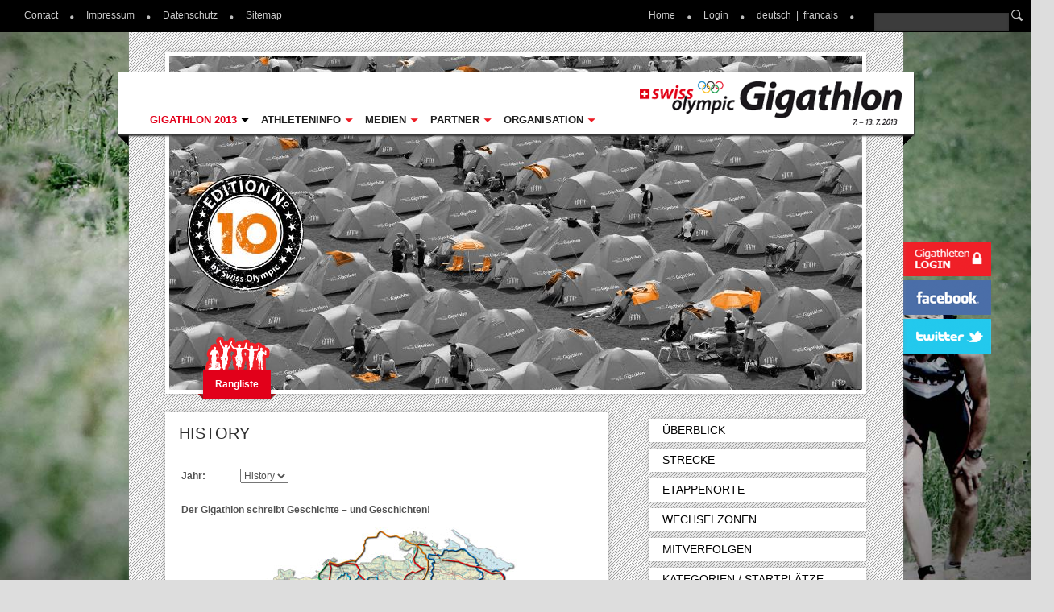

--- FILE ---
content_type: text/html; charset=UTF-8
request_url: http://www.gigathlon.com/archive/de/Gigathlon-2013/History.html
body_size: 6334
content:
<!DOCTYPE html>

<html xml:lang="de" lang="de" class="no-js">


<!-- Mirrored from www.gigathlon.ch/de/Gigathlon-2013/History.html by HTTrack Website Copier/3.x [XR&CO'2013], Thu, 23 Jan 2014 14:54:59 GMT -->
<!-- Added by HTTrack --><meta http-equiv="content-type" content="text/html;charset=UTF-8" /><!-- /Added by HTTrack -->
<head>
<meta http-equiv="Content-Type" content="text/html; charset=utf-8"/>

<meta name="keywords" content="History" />
<meta name="description" content="" />
<meta name="author" content="" />
<meta name="robots" content="all" />

    <link rel="shortcut icon" href="../faviconBinary/favicon.ico" type="image/x-icon"/>

<link media="print" rel="Alternate" href="History2888.html?print=true">

<meta property="og:title" content="History" />
<meta property="og:type" content="sport" />
<meta property="og:url" content="History.html" />
<meta property="og:image" content="../likeImageBinary/gigathlon_fb_image.jpg" />
<meta property="og:site_name" content="Gigathlon" />
<meta property="fb:admins" content="527646133918366" />
<meta property="og:description" content=""/>

<script type='text/javascript' >
    var mgnlPreviewMode = false;
    var mgnlEditMode = false;
</script>



<!--[if IE]>
<meta http-equiv="X-UA-Compatible" content="IE=Edge,chrome=IE7" />
<![endif]-->
<meta name="viewport" content="width=1200, initial-scale=0.6" />


<title>Home - History</title>

    <link rel="stylesheet" type="text/css" href="../../resources/gigathlon/css/style.2013-10-15-16-00-57-696.cache.css" media="all" />


    <style type="text/css">
        #logo span {
            background-image: url('../logoImgBinary/Gigathlon13_Datum_4F.gif');
        }
    </style>
<!--[if ! lte IE 6]><!-->
        <script>
            //global information for the javascripts
            window.magnoliaFrontendData = {
                themePath: "/resources/templating-kit/",
                contextPath: "",
                isEdit: false,
                texts: {
                    lightbox: {
                        close: "close lightbox",
                        next: "next picture"
                    },
                    close: "close"
                },
                cfg: {

                }
            };
        </script>
    <script src="../../resources/gigathlon/js/scriptloader-libraries.2013-10-15-16-00-57-712.cache.js" type="text/javascript"></script>
    <script src="../../resources/gigathlon/js/init-behaviour.2013-10-15-16-00-57-728.cache.js" type="text/javascript"></script>


<!--<![endif]-->

	<script type="text/javascript">
		var imageArray = new Array();
		var counter = 0;
				imageArray[counter] = "../../dms/gigathlon/images/backgrounds/test1.jpg";
				counter++;
				imageArray[counter] = "../../dms/gigathlon/images/backgrounds/test2.jpg";
				counter++;
				imageArray[counter] = "../../dms/gigathlon/images/backgrounds/1_03.jpg";
				counter++;
				imageArray[counter] = "../../dms/gigathlon/images/backgrounds/2_03.jpg";
				counter++;
				imageArray[counter] = "../../dms/gigathlon/images/backgrounds/3_03.jpg";
				counter++;
				imageArray[counter] = "../../dms/gigathlon/images/backgrounds/4_03.jpg";
				counter++;
				imageArray[counter] = "../../dms/gigathlon/images/backgrounds/5_03.jpg";
				counter++;
				imageArray[counter] = "../../dms/gigathlon/images/backgrounds/6_03.jpg";
				counter++;
				imageArray[counter] = "../../dms/gigathlon/images/backgrounds/7_03.jpg";
				counter++;
				imageArray[counter] = "../../dms/gigathlon/images/backgrounds/8_03.jpg";
				counter++;
				imageArray[counter] = "../../dms/gigathlon/images/backgrounds/9_03.jpg";
				counter++;
				imageArray[counter] = "../../dms/gigathlon/images/backgrounds/10_03.jpg";
				counter++;
				imageArray[counter] = "../../dms/gigathlon/images/backgrounds/11_03.jpg";
				counter++;
				imageArray[counter] = "../../dms/gigathlon/images/backgrounds/12_03.jpg";
				counter++;
				imageArray[counter] = "../../dms/gigathlon/images/backgrounds/13_03.jpg";
				counter++;
				imageArray[counter] = "../../dms/gigathlon/images/backgrounds/14_03.jpg";
				counter++;
				imageArray[counter] = "../../dms/gigathlon/images/backgrounds/15_03.jpg";
				counter++;
				imageArray[counter] = "../../dms/gigathlon/images/backgrounds/16_03.jpg";
				counter++;
				imageArray[counter] = "../../dms/gigathlon/images/backgrounds/17_03.jpg";
				counter++;
				imageArray[counter] = "../../dms/gigathlon/images/backgrounds/19_03.jpg";
				counter++;
				imageArray[counter] = "../../dms/gigathlon/images/backgrounds/20_03.jpg";
				counter++;
				imageArray[counter] = "../../dms/gigathlon/images/backgrounds/21_03.jpg";
				counter++;
				imageArray[counter] = "../../dms/gigathlon/images/backgrounds/22_03.jpg";
				counter++;
				imageArray[counter] = "../../dms/gigathlon/images/backgrounds/23_03.jpg";
				counter++;
				imageArray[counter] = "../../dms/gigathlon/images/backgrounds/24_03.jpg";
				counter++;
				imageArray[counter] = "../../dms/gigathlon/images/backgrounds/21_04.jpg";
				counter++;
		var randomnumber = Math.floor(Math.random() * imageArray.length);
		var backgroundImage = imageArray[randomnumber];
		$("<img />")[0].src = backgroundImage;
	</script>

</head>



<body id="article" >


<div id="side-tabs">
  <div class="side-tab-entry"><a href="http://reg.gigathlon.com/check.asp" target="_blank"><img src="../../resources/gigathlon/img/side-tabs/gigathleten-login.png" /></a></div>
  <div class="side-tab-entry"><a href="http://www.facebook.com/gigathlon" target="_blank"><img src="../../resources/gigathlon/img/side-tabs/FB.png" /></a></div>
  <div class="side-tab-entry"><a href="http://twitter.com/Gigathlon" target="_blank"><img src="../../resources/gigathlon/img/side-tabs/twitter.png" /></a></div>
</div>
	
    <div id="wrapper">
    	
    	<div id="meta">
<div id="nav-meta">
    <ul>
        
    <li>
            <a href="../Misc/Kontakt.html">Contact</a>
    </li>
                <li class="spacer"></li>

    <li>
            <a href="../Misc/Impressum.html">Impressum</a>
    </li>
                <li class="spacer"></li>

    <li>
            <a href="../Misc/Datenschutz.html">Datenschutz</a>
    </li>
                <li class="spacer"></li>

    <li>
            <a href="../Misc/Sitemap.html">Sitemap</a>
    </li>
    </ul>
</div><!-- end nav-meta -->    		

<div id="search-box">
    <form action="http://www.gigathlon.ch/de/Misc/Suche.html" >
        <input required="required" class="search-input" id="searchbar" name="queryStr" type="text" value="" />
        <input class="search-button" 
               type="submit" 
               value="" />
    </form>
</div><!-- end search-box -->


<div id="nav-meta2">
    <ul>
        <li><a href="../../de.html">Home</a></li>
        <li class="spacer"></li>
        <li><a href="http://reg.gigathlon.com/check.asp" target="_blank">Login</a></li>
        <li class="spacer"></li>
        
        	<li><a href="../../de.html" class="text-bold">deutsch</a></li>
				<li class="spacer-small">|</li>
        	<li><a href="../../fr.html" >francais</a></li>
        <li class="spacer"></li>
    </ul>
</div>
    	</div>
    
	    <div class="background shadow">
			<div id="header">
			     <div class="spacer-40px"></div>
<div id="stage" class="shadow">
    <div id="nivo-slider" class="nivo-slider">
	<div id="wrapper-nivo">
        <div class="slider-wrapper theme-default">
            <div class="ribbon"></div>
            <div id="slider" class="nivoSlider">

		<img src="../../.imaging/stk/gigathlon/nivo-slider/website/Gigathlon/de/stage/0/00/imageBinary/Camp2.jpg" name="data" data-url="/de/stage/0/00/imageBinary/Camp2.jpg"/>


		<img src="../../.imaging/stk/gigathlon/nivo-slider/website/Gigathlon/de/stage/0/0/imageBinary/Bike.jpg" name="data" data-url="/de/stage/0/0/imageBinary/Bike.jpg"/>


		<img src="../../.imaging/stk/gigathlon/nivo-slider/website/Gigathlon/de/stage/0/02/imageBinary/Laufen.jpg" name="data" data-url="/de/stage/0/02/imageBinary/Laufen.jpg"/>


		<img src="../../.imaging/stk/gigathlon/nivo-slider/website/Gigathlon/de/stage/0/01/imageBinary/Inline.jpg" name="data" data-url="/de/stage/0/01/imageBinary/Inline.jpg"/>


		<img src="../../.imaging/stk/gigathlon/nivo-slider/website/Gigathlon/de/stage/0/04/imageBinary/Velo.jpg" name="data" data-url="/de/stage/0/04/imageBinary/Velo.jpg"/>


		<img src="../../.imaging/stk/gigathlon/nivo-slider/website/Gigathlon/de/stage/0/03/imageBinary/Swim.jpg" name="data" data-url="/de/stage/0/03/imageBinary/Swim.jpg"/>

            </div>
        </div>	
	</div>
</div>

    

<div id="login-button-container">
	<div class="login-button-left"></div>
	<div class="login-button-wrapper">
	
		<img src="../../resources/gigathlon/img/misc/login-top.png"/>
		<br>
			<a href="https://event.swissolympic.ch/zva/results_overview.aspx?eventID=37&amp;lang=de" target="_blank">			
				<span class="login-button-bottom">
					Rangliste
				</span>
			</a>
	</div>
	<div class="login-button-right"></div>		
</div></div><!-- end stage -->			    
				    <div id="branding-navigation" class="flying-top-bn">
			    		<div class="branding-navigation-content">
        
	<div id="nav-global" class="plus-navsub" role="navigation">
		<div id="nav-global-box" class="">
	
	
		<ul class="navigation-l1" style="line-height: 1.35em;">
			
	
  
				<li id="nav-first-gigathlon-2013" class="on">
						<a  class="on" href="Ueberblick.html"><span>GIGATHLON 2013</span></a>
	
		<div class="drop-down" id="drop-down-gigathlon-2013">
			<ul>
					<li>
						<a href="Ueberblick.html"><span>&Uuml;berblick</span></a>
					</li>
					<li>
						<a href="Strecke.html"><span>Strecke</span></a>
		<div class="drop-down-l3">
				<div class="navigation-l3-item">
					<a href="Strecke/Day-1.html">Day 1</a>
				</div>
				<div class="navigation-l3-item">
					<a href="Strecke/Day-2.html">Day 2</a>
				</div>
				<div class="navigation-l3-item">
					<a href="Strecke/Day-3.html">Day 3</a>
				</div>
				<div class="navigation-l3-item">
					<a href="Strecke/Day-4.html">Day 4</a>
				</div>
				<div class="navigation-l3-item">
					<a href="Strecke/Day-5.html">Day 5</a>
				</div>
				<div class="navigation-l3-item">
					<a href="Strecke/Day-6.html">Day 6</a>
				</div>
		</div>  
					</li>
					<li>
						<a href="Etappenorte.html"><span>Etappenorte</span></a>
		<div class="drop-down-l3">
				<div class="navigation-l3-item">
					<a href="Etappenorte/Bern.html">Bern</a>
				</div>
				<div class="navigation-l3-item">
					<a href="Etappenorte/Chur.html">Chur</a>
				</div>
				<div class="navigation-l3-item">
					<a href="Etappenorte/Ennetbuergen.html">Ennetb&uuml;rgen</a>
				</div>
				<div class="navigation-l3-item">
					<a href="Etappenorte/Lausanne.html">Lausanne</a>
				</div>
		</div>  
					</li>
					<li>
						<a href="Wechselzonen.html"><span>Wechselzonen</span></a>
		<div class="drop-down-l3">
				<div class="navigation-l3-item">
					<a href="Wechselzonen/Belp.html">Belp</a>
				</div>
				<div class="navigation-l3-item">
					<a href="Wechselzonen/Brunnen.html">Brunnen</a>
				</div>
				<div class="navigation-l3-item">
					<a href="Wechselzonen/Burgdorf.html">Burgdorf</a>
				</div>
				<div class="navigation-l3-item">
					<a href="Wechselzonen/Chamblon.html">Chamblon</a>
				</div>
				<div class="navigation-l3-item">
					<a href="Wechselzonen/Erstfeld.html">Erstfeld</a>
				</div>
				<div class="navigation-l3-item">
					<a href="Wechselzonen/Flueelen.html">Fl&uuml;elen</a>
				</div>
				<div class="navigation-l3-item">
					<a href="Wechselzonen/Lachen.html">Lachen</a>
				</div>
				<div class="navigation-l3-item">
					<a href="Wechselzonen/Landquart.html">Landquart</a>
				</div>
				<div class="navigation-l3-item">
					<a href="Wechselzonen/Lenzerheide.html">Lenzerheide</a>
				</div>
				<div class="navigation-l3-item">
					<a href="Wechselzonen/Neuchatel.html">Neuch&acirc;tel</a>
				</div>
		</div>  
					</li>
					<li>
						<a href="Zuschauen-und-Mitverfolgen.html"><span>Mitverfolgen</span></a>
		<div class="drop-down-l3">
				<div class="navigation-l3-item">
					<a href="Zuschauen-und-Mitverfolgen/GPS-Live-Tracking.html">GPS-Live-Tracking</a>
				</div>
				<div class="navigation-l3-item">
					<a href="Zuschauen-und-Mitverfolgen/Gigathlon-App.html">Smartphone App</a>
				</div>
				<div class="navigation-l3-item">
					<a href="Zuschauen-und-Mitverfolgen/SMS-Dienst.html">SMS-Dienst</a>
				</div>
				<div class="navigation-l3-item">
					<a href="Zuschauen-und-Mitverfolgen/Social-Media.html">Social Media</a>
				</div>
				<div class="navigation-l3-item">
					<a href="Zuschauen-und-Mitverfolgen/Zuschauen-vor-Ort.html">Zuschauen vor Ort</a>
				</div>
		</div>  
					</li>
					<li>
						<a href="Kategorien.html"><span>Kategorien / Startpl&auml;tze</span></a>
		<div class="drop-down-l3">
				<div class="navigation-l3-item">
					<a href="Kategorien/6to15.html">Neu: Kategorie Team 6to15 </a>
				</div>
		</div>  
					</li>
					<li>
						<a href="Anmeldung-offen.html"><span>Anmeldung</span></a>
					</li>
					<li>
						<a href="Weitere-Informationen/Starterpackage.html"><span>Weitere Informationen</span></a>
		<div class="drop-down-l3">
				<div class="navigation-l3-item">
					<a href="Weitere-Informationen/Starterpackage.html">Starterpackage</a>
				</div>
				<div class="navigation-l3-item">
					<a href="Weitere-Informationen/Uebernachtung.html">&Uuml;bernachtung</a>
				</div>
				<div class="navigation-l3-item">
					<a href="Weitere-Informationen/Behindertenteams.html">Behindertenteams</a>
				</div>
		</div>  
					</li>
					<li>
						<a href="Startliste-2013.html"><span>Startliste 2013</span></a>
					</li>
					<li>
						<a href="Resultate.html"><span>Resultate</span></a>
					</li>
					<li>
						<a href="History.html"><span>History</span></a>
					</li>
					<li>
						<a href="Gigathlon-Shop.html"><span>Gigathlon Shop</span></a>
					</li>
			</ul>
		</div>
				</li>
			
	
  
				<li id="nav-first-athleteninfo">
						<a  href="../Athleteninfo/Athleten-News.html"><span>ATHLETENINFO</span></a>
	
		<div class="drop-down" id="drop-down-athleteninfo">
			<ul>
					<li>
						<a href="../Athleteninfo/Campus-und-Camps.html"><span>Campus &amp; Camps</span></a>
		<div class="drop-down-l3">
				<div class="navigation-l3-item">
					<a href="../Athleteninfo/Campus-und-Camps/weitere-Trainings.html">weitere Trainings</a>
				</div>
				<div class="navigation-l3-item">
					<a href="../Athleteninfo/Campus-und-Camps/Ausschreibung-Campus.html">Ausschreibung Campus</a>
				</div>
				<div class="navigation-l3-item">
					<a href="../Athleteninfo/Campus-und-Camps/Ausschreibung-Camp.html">Ausschreibung Camp</a>
				</div>
		</div>  
					</li>
					<li>
						<a href="../Athleteninfo/Transport-und-Logisitik.html"><span>Transport &amp; Logistik</span></a>
		<div class="drop-down-l3">
				<div class="navigation-l3-item">
					<a href="../Athleteninfo/Transport-und-Logisitik/oeV-Teams.html">&ouml;V-Teams</a>
				</div>
				<div class="navigation-l3-item">
					<a href="../Athleteninfo/Transport-und-Logisitik/Logistik-Tage-1-und-2.html">Logistik Days 1 &amp; 2</a>
				</div>
				<div class="navigation-l3-item">
					<a href="../Athleteninfo/Transport-und-Logisitik/Logistik-Tage-3-und-4.html">Logistik Days 3 &amp; 4</a>
				</div>
				<div class="navigation-l3-item">
					<a href="../Athleteninfo/Transport-und-Logisitik/Logistik-Tage-5-und-6.html">Logistik Days 5 &amp; 6</a>
				</div>
		</div>  
					</li>
					<li>
						<a href="../Athleteninfo/Sicherheit/Sicherheit.html"><span>Sicherheit &amp; Fairness</span></a>
		<div class="drop-down-l3">
				<div class="navigation-l3-item">
					<a href="../Athleteninfo/Sicherheit/Sicherheit.html">Sicherheit</a>
				</div>
				<div class="navigation-l3-item">
					<a href="../Athleteninfo/Sicherheit/Gesundheit.html">Gesundheit</a>
				</div>
				<div class="navigation-l3-item">
					<a href="../Athleteninfo/Sicherheit/Fairness.html">Fairness</a>
				</div>
				<div class="navigation-l3-item">
					<a href="../Athleteninfo/Sicherheit/Antidoping.html">Antidoping</a>
				</div>
		</div>  
					</li>
					<li>
						<a href="../Athleteninfo/Umwelt/Uebersicht.html"><span>Umwelt</span></a>
		<div class="drop-down-l3">
				<div class="navigation-l3-item">
					<a href="../Athleteninfo/Umwelt/Kernmassnahmen.html">Kernmassnahmen</a>
				</div>
				<div class="navigation-l3-item">
					<a href="../Athleteninfo/Umwelt/Trainingstipps.html">Trainingstipps</a>
				</div>
				<div class="navigation-l3-item">
					<a href="../Athleteninfo/Umwelt/History.html">History</a>
				</div>
		</div>  
					</li>
					<li>
						<a href="../Athleteninfo/Reglement.html"><span>Reglement</span></a>
		<div class="drop-down-l3">
				<div class="navigation-l3-item">
					<a href="../Athleteninfo/Reglement/A.-Begriffe.html">A. Begriffe</a>
				</div>
				<div class="navigation-l3-item">
					<a href="../Athleteninfo/Reglement/B.-Allgemeine-Regeln.html">B. Allgemeine Regeln</a>
				</div>
				<div class="navigation-l3-item">
					<a href="../Athleteninfo/Reglement/C.-Schwimmen.html">C. Schwimmen</a>
				</div>
				<div class="navigation-l3-item">
					<a href="../Athleteninfo/Reglement/D.-Velo-Bike.html">D. Velo / Bike</a>
				</div>
				<div class="navigation-l3-item">
					<a href="../Athleteninfo/Reglement/E.-Inline.html">E. Inline</a>
				</div>
				<div class="navigation-l3-item">
					<a href="../Athleteninfo/Reglement/F.-Laufen.html">F. Laufen</a>
				</div>
				<div class="navigation-l3-item">
					<a href="../Athleteninfo/Reglement/G.-Reglementsverst-Proteste.html">G. Verst&ouml;sse / Proteste</a>
				</div>
				<div class="navigation-l3-item">
					<a href="../Athleteninfo/Reglement/H.-Schlussbestimmungen.html">H. Schlussbestimmungen</a>
				</div>
		</div>  
					</li>
					<li>
						<a href="../Athleteninfo/Athleten-News.html"><span>Athleten News</span></a>
					</li>
					<li>
						<a href="../Athleteninfo/Athletenunterlagen.html"><span>Athletenunterlagen</span></a>
					</li>
					<li>
						<a href="../Athleteninfo/Agenda.html"><span>Agenda</span></a>
					</li>
					<li>
						<a href="../Athleteninfo/Teamboerse.html"><span>Teamb&ouml;rse</span></a>
					</li>
					<li>
						<a href="../Athleteninfo/FAQ.html"><span>FAQ</span></a>
					</li>
			</ul>
		</div>
				</li>
			
	
  
				<li id="nav-first-medien">
						<a  href="../Medien.html"><span>MEDIEN</span></a>
	
		<div class="drop-down" id="drop-down-medien">
			<ul>
					<li>
						<a href="../Medien/Kontakt-und-Services.html"><span>Kontakt und Services</span></a>
					</li>
					<li>
						<a href="../Medien/News.html"><span>News</span></a>
		<div class="drop-down-l3">
				<div class="navigation-l3-item">
					<a href="../Medien/News/2013.html">2013</a>
				</div>
				<div class="navigation-l3-item">
					<a href="../Medien/News/2012.html">2012</a>
				</div>
				<div class="navigation-l3-item">
					<a href="../Medien/News/2011.html">2011</a>
				</div>
				<div class="navigation-l3-item">
					<a href="../Medien/News/Newsletter-abonnieren.html">Newsletter abonnieren</a>
				</div>
		</div>  
					</li>
					<li>
						<a href="../Medien/Medienmitteilungen.html"><span>Medienmitteilungen</span></a>
		<div class="drop-down-l3">
				<div class="navigation-l3-item">
					<a href="../Medien/Medienmitteilungen/2013.html">2013</a>
				</div>
				<div class="navigation-l3-item">
					<a href="../Medien/Medienmitteilungen/2012.html">2012</a>
				</div>
				<div class="navigation-l3-item">
					<a href="../Medien/Medienmitteilungen/2011.html">2011</a>
				</div>
		</div>  
					</li>
					<li>
						<a href="../Medien/Medienberichte/TV.html"><span>Medienberichte</span></a>
		<div class="drop-down-l3">
				<div class="navigation-l3-item">
					<a href="../Medien/Medienberichte/TV.html">TV</a>
				</div>
				<div class="navigation-l3-item">
					<a href="../Medien/Medienberichte/Radio.html">Radio</a>
				</div>
				<div class="navigation-l3-item">
					<a href="../Medien/Medienberichte/Presse.html">Presse</a>
				</div>
		</div>  
					</li>
					<li>
						<a href="../Medien/Multimedia/Fotogalerie.html"><span>Multimedia</span></a>
		<div class="drop-down-l3">
				<div class="navigation-l3-item">
					<a href="../Medien/Multimedia/Fotogalerie.html">Fotogalerie</a>
				</div>
				<div class="navigation-l3-item">
					<a href="../Medien/Multimedia/Videos.html">Videos</a>
				</div>
				<div class="navigation-l3-item">
					<a href="../Medien/Multimedia/Sound.html">Sound</a>
				</div>
		</div>  
					</li>
					<li>
						<a href="../Medien/Download.html"><span>Downloads</span></a>
					</li>
			</ul>
		</div>
				</li>
			
	
  
				<li id="nav-first-partner">
						<a  href="../Partner/Sponsoren.html"><span>PARTNER</span></a>
	
		<div class="drop-down" id="drop-down-partner">
			<ul>
					<li>
						<a href="../Partner/Sponsoren.html"><span>Sponsoren</span></a>
		<div class="drop-down-l3">
				<div class="navigation-l3-item">
					<a href="../Partner/Sponsoren/Partnerportal.html">Partnerportal</a>
				</div>
		</div>  
					</li>
					<li>
						<a href="../Partner/Verbaende.html"><span>Verb&auml;nde</span></a>
					</li>
					<li>
						<a href="../Partner/Links-zu-anderen-Events.html"><span>Links zu anderen Events</span></a>
					</li>
			</ul>
		</div>
				</li>
			
	
  
				<li id="nav-first-organisation">
						<a  href="../Organisation/Was-ist-Gigathlon.html"><span>ORGANISATION</span></a>
	
		<div class="drop-down" id="drop-down-organisation">
			<ul>
					<li>
						<a href="../Organisation/Was-ist-Gigathlon.html"><span>Was ist Gigathlon</span></a>
					</li>
					<li>
						<a href="../Organisation/Veranstalter.html"><span>Veranstalter</span></a>
					</li>
					<li>
						<a href="../Organisation/Kontakt.html"><span>Kontakt</span></a>
					</li>
			</ul>
		</div>
				</li>
		</ul>
		<div id="navigation-spacer">
		</div>
		</div><!-- end nav-global-box -->
	</div><!-- end nav-global -->

<div id="branding" role="banner">
    <div id="branding-box">
        
<div id="logo">
    <a href="../../de.html" title="Startseite">
        <img src="../logoImgBinary/Gigathlon13_Datum_4F.gif" alt="Home" />
        
        <span></span>
    </a>
</div><!-- end logo -->    </div><!-- end branding-box -->
</div><!-- end branding -->			    		</div>
			    		<div class="flying-left-wing"></div>
			    		<div class="flying-right-wing"></div>
				    </div>
			</div>
			
			<div id="print-logo">
                <img src="../logoImgBinary/Gigathlon13_Datum_4F.gif" alt="Print Logo" />
            </div>
			
	
			<div class="clear"></div>
			
			
	        <div id="wrapper-2">
	        	
	            <div id="wrapper-3">
	
<div id="main" role="main">
    
    <div class="text" role="article">

	<h1>
	    
	    History
	</h1>








<div class="teaser event-list" id="teaser-1">

	
    	<span class="indented text-bold">Jahr:</span>
        <select name="historyOverview" size="1" onChange="switchHistory(this);">
	    
		    	<option value="History/2012.html" >2012</option>
	    
		    	<option value="History/2011.html" >2011</option>
	    
		    	<option value="History/2010.html" >2010</option>
	    
		    	<option value="History/2009.html" >2009</option>
	    
		    	<option value="History/2007.html" >2007</option>
	    
		    	<option value="History/2006.html" >2006</option>
	    
		    	<option value="History/2005.html" >2005</option>
	    
		    	<option value="History/2004.html" >2004</option>
	    
		    	<option value="History/2002.html" >2002</option>
	    
		    	<option value="History/2000.html" >2000</option>
	    
		    	<option value="History/1998.html" >1998</option>
	    
		    	<option value="/de/Gigathlon-2013/History.html" selected>History</option>
        </select>
</div><!-- end teaser event-list -->



<div class="text-section">
    


        <p><strong>Der Gigathlon schreibt Geschichte &ndash; und Geschichten!</strong></p> <p><img src="History/content/0/text_files/file/document/Alle_Gigathlon_Strecken_1998-2012.jpg" alt="" /></p>
</div>



<div class="text-section">
    


        <p style="text-align: right; "><em><a href="History/karte-gross.html">Karte vergr&ouml;ssern</a></em></p>
</div>    </div><!-- end text -->
    <div class="article-features">

    <div class="article-tools">

<div class="article-tool">
    <a class="print" href="History2888.html?print=true" target="_blank">
        <span>Drucken</span>
    </a>
</div>
    </div>

    </div>
</div><!-- end main -->	                
    <div id="nav">
        <div id="nav-box" role="navigation">
            <h6>???structural.subnavigation???</h6>
        <ul>

            <li>
                    <a href="Ueberblick.html">&Uuml;berblick</a>
            </li>

            <li>
                    <a href="Strecke.html">Strecke</a>
            </li>

            <li>
                    <a href="Etappenorte.html">Etappenorte</a>
            </li>

            <li>
                    <a href="Wechselzonen.html">Wechselzonen</a>
            </li>

            <li>
                    <a href="Zuschauen-und-Mitverfolgen.html">Mitverfolgen</a>
            </li>

            <li>
                    <a href="Kategorien.html">Kategorien / Startpl&auml;tze</a>
            </li>

            <li>
                    <a href="Anmeldung-offen.html">Anmeldung</a>
            </li>

            <li>
                    <a href="Weitere-Informationen/Starterpackage.html">Weitere Informationen</a>
            </li>

            <li>
                    <a href="Startliste-2013.html">Startliste 2013</a>
            </li>

            <li>
                    <a href="Resultate.html">Resultate</a>
            </li>

            <li class="open on">
                        <strong>                        <span><em>???nav.selected???</em>History</span>
</strong>
            </li>

            <li>
                    <a href="Gigathlon-Shop.html">Gigathlon Shop</a>
            </li>
        </ul>
        </div><!-- end nav-box -->
    </div><!-- end nav -->

	            	
<div id="extras" role="complementary">
    







        

    <div class="teaser highlight  w1-3 bg-black hover-grey" >

        <a href="../Organisation/Was-ist-Gigathlon.html" >
                <div class="teaser-text black">
            		<h3 class="black">
                            Was ist Gigathlon
                    </h3>
                    
                    
                </div>
    		
                <img src="../../.imaging/stk/gigathlon/teaser-extras-1-3/website/Gigathlon/de/Gigathlon-2013/History/extras/extras1/0/teaserImgBinary/was-ist-gigathlon-4.jpg" alt="Was ist Gigathlon" />
            
            <div class="teaser-overlay"></div>
        </a>
        
    </div><!-- end teaser highlight -->

</div>	                
	                <div class="clear"></div>
	
	            </div><!-- end wrapper-3 -->
	
<div id="base">
	</div>	            <div class="clear"></div>
	
	        </div><!-- end wrapper-2 -->
	
	
            <div id="bottom-top-button">
                <a href="#" title="Top"></a>
            </div>
	    </div>
	    

<div id="site-info" class="shadow">
    <div class="site-info-biker-overlay">
        <div class="site-info-biker">
        </div>
    </div>
    
        <div class="site-info-logos">
            <img src="../footer/logosImageBinary/footer-sponsors.jpg" alt="Footer Logos" usemap="#site-info-logos" />
                <map name="site-info-logos">
                <area shape="rect" coords="17,47,351,102" target="_blank"
href="../../gigathlon/de.html" alt="Home" title="Home">

<area shape="rect" coords="27,205,64,244" target="_blank"
href="http://www.facebook.com/gigathlon" alt="Facebook" title="Facebook">

<area shape="rect" coords="64,203,101,242" target="_blank"
href="http://twitter.com/Gigathlon" alt="Twitter" title="Twitter">

<area shape="rect" coords="112,204,149,243" target="_blank"
href="http://www.youtube.com/user/gigathlon?feature=watch" alt="Youtube" title="Youtube">

<area shape="rect" coords="31,409,365,464" target="_blank"
href="http://www.sbb.ch/" alt="SBB" title="SBB">


<area shape="rect" coords="425,373,580,492" target="_blank"
href="http://www.rivella.ch/gf" alt="Rivella" title="Rivella">
                </map>
        </div>
    
    <div id="site-info-box">

<div>
            <h4>Gigathlon 2013</h4>

<ul>
    
    <li >
            <a href="Strecke.html">Strecke</a>
    </li>

    <li >
            <a href="Kategorien.html">Kategorien</a>
    </li>


    <li >
            <a href="History.html">History</a>
    </li>
</ul>
</div>

<div>
            <h4>Athleteninfo</h4>

<ul>
    
    <li >
            <a href="../Athleteninfo/Campus-und-Camps.html">Campus &amp; Camps</a>
    </li>

    <li >
            <a href="../Athleteninfo/Reglement.html">Reglement</a>
    </li>


    <li >
            <a href="../Athleteninfo/Athleten-News.html">Athleten News</a>
    </li>
</ul>
</div>

<div>
            <h4>Organisation</h4>

<ul>
    
    <li >
            <a href="../Organisation/Was-ist-Gigathlon.html">Was ist Gigathlon </a>
    </li>

    <li >
            <a href="../Organisation/Veranstalter.html">Veranstalter</a>
    </li>


</ul>
</div>

        
    </div><!-- end site-info-box -->
</div><!-- end site-info -->		
    </div><!-- end wrapper -->


	<script type="text/javascript">
		$("body").css("background-image", "url('" + backgroundImage + "')");
		$("body").css("background-attachment", "fixed");
		$("body").css("background-size", "100%");
	</script>

    
    <div id="fb-root"></div>
</body>

<!-- Mirrored from www.gigathlon.ch/de/Gigathlon-2013/History.html by HTTrack Website Copier/3.x [XR&CO'2013], Thu, 23 Jan 2014 14:55:20 GMT -->
</html>

--- FILE ---
content_type: text/css
request_url: http://www.gigathlon.com/archive/resources/gigathlon/css/style.2013-10-15-16-00-57-696.cache.css
body_size: 16374
content:
/*
 * HTML5 Boilerplate
 *
 * What follows is the result of much research on cross-browser styling.
 * Credit left inline and big thanks to Nicolas Gallagher, Jonathan Neal,
 * Kroc Camen, and the H5BP dev community and team.
 *
 * Detailed information about this CSS: h5bp.com/css
 *
 * ==|== normalize ==========================================================
 */

/* =============================================================================
   HTML5 display definitions
   ========================================================================== */
article,aside,details,figcaption,figure,footer,header,hgroup,nav,section
    {
    display: block;
}

audio,canvas,video {
    display: inline-block;
    *display: inline;
    *zoom: 1;
}

audio:not  ([controls] ) {
    display: none;
}

[hidden] {
    display: none;
}

/* =============================================================================
   Base
   ========================================================================== */

/*
 * 1. Correct text resizing oddly in IE6/7 when body font-size is set using em units
 * 2. Prevent iOS text size adjust on device orientation change, without disabling user zoom: h5bp.com/g
 */
 
html, body {
  height: 100%;
  width: 100%;
  padding: 0;
  margin: 0;
}


html {
    font-size: 100%;
    -webkit-text-size-adjust: 100%;
    -ms-text-size-adjust: 100%;
}

html,button,input,select,textarea {
    font-family: Verdana, Helvetica, sans-serif;
    color: #000;
    font-size: 12px;
    color: #525252;
}

body {
    margin: 0;
    font-size: 12px;
    background: #ddd;
    line-height: 1.5em;
}

/*
 * Remove text-shadow in selection highlight: h5bp.com/i
 * These selection declarations have to be separate
 */
::-moz-selection {
    background: #E2001A;
    color: white;
    text-shadow: none;    
}

::selection {
    background: #E2001A;
    color: white;
    text-shadow: none;
}

.search-button {
    border: 0;
    background-color: none;
    background: url(../img/misc/lupe.png) no-repeat right;
    box-shadow: none;
    width: 15px;
}

/* =============================================================================
   Links
   ========================================================================== */

/* Improve readability when focused and hovered in all browsers: h5bp.com/h */
a:hover,a:active {
    outline: 0;
}

/* =============================================================================
   Typography
   ========================================================================== */
abbr[title] {
    border-bottom: 1px dotted;
}

b,strong {
    font-weight: bold;
}

blockquote {
    margin: 1em 40px;
}

dfn {
    font-style: italic;
}

hr {
    display: block;
    height: 1px;
    border: 0;
    border-top: 1px solid #ccc;
    margin: 1em 0;
    padding: 0;
}

ins {
    background: #ff9;
    color: #000;
    text-decoration: none;
}

mark {
    background: #ff0;
    color: #000;
    font-style: italic;
    font-weight: bold;
}

/* Redeclare monospace font family: h5bp.com/j */
pre,code,kbd,samp {
    font-family: monospace, serif;
    _font-family: 'courier new', monospace;
    font-size: 1em;
}

/* Improve readability of pre-formatted text in all browsers */
pre {
    white-space: pre;
    white-space: pre-wrap;
    word-wrap: break-word;
}

q {
    quotes: none;
}

q:before,q:after {
    content: "";
    content: none;
}

small {
    font-size: 85%;
}

/* Position subscript and superscript content without affecting line-height: h5bp.com/k */
sub,sup {
    font-size: 75%;
    line-height: 0;
    position: relative;
    vertical-align: baseline;
}

sup {
    top: -0.5em;
}

sub {
    bottom: -0.25em;
}

p {
    line-height: 1.5em;
}

p.intro {
    font-weight: bold;
}

/* =============================================================================
   Lists
   ========================================================================== */
ul,ol {
    margin: 1em 0;
    padding: 0 0 0 30px;
}

dd {
    margin: 0 0 0 30px;
}

nav ul,nav ol {
    list-style: none;
    list-style-image: none;
    margin: 0;
    padding: 0;
}

/* =============================================================================
   Embedded content
   ========================================================================== */

/*
 * 1. Improve image quality when scaled in IE7: h5bp.com/d
 * 2. Remove the gap between images and borders on image containers: h5bp.com/i/440
 */
img {
    border: 0;
    -ms-interpolation-mode: bicubic;
    vertical-align: middle;
}

/*
 * Correct overflow not hidden in IE9
 */
svg:not(:root){
overflow:hidden;
}

/* =============================================================================
   Figures
   ========================================================================== */
figure {
    margin: 0;
}

/* =============================================================================
   Forms
   ========================================================================== */
form {
    margin: 0;
}

fieldset {
    border: 0;
    margin: 0;
    padding: 0;
}

/* Indicate that 'label' will shift focus to the associated form element */
label {
    cursor: pointer;
}

/*
 * 1. Correct color not inheriting in IE6/7/8/9
 * 2. Correct alignment displayed oddly in IE6/7
 */
legend {
    border: 0;
    *margin-left: -7px;
    padding: 0;
    white-space: normal;
}

/*
 * 1. Correct font-size not inheriting in all browsers
 * 2. Remove margins in FF3/4 S5 Chrome
 * 3. Define consistent vertical alignment display in all browsers
 */
button,input,select,textarea {
    font-size: 100%;
    margin: 0;
    vertical-align: baseline;
    *vertical-align: middle;
}

/*
 * 1. Define line-height as normal to match FF3/4 (set using !important in the UA stylesheet)
 */
button,input {
    line-height: normal;
}

/*
 * 1. Display hand cursor for clickable form elements
 * 2. Allow styling of clickable form elements in iOS
 * 3. Correct inner spacing displayed oddly in IE7 (doesn't effect IE6)
 */
button,input[type="button"],input[type="reset"],input[type="submit"] {
    cursor: pointer;
    -webkit-appearance: button;
    *overflow: visible;
}

/*
 * Re-set default cursor for disabled elements
 */
button[disabled],input[disabled] {
    cursor: default;
}

/*
 * Consistent box sizing and appearance
 */
input[type="checkbox"],input[type="radio"] {
    box-sizing: border-box;
    padding: 0;
    *width: 13px;
    *height: 13px;
}

input[type="search"] {
    -webkit-appearance: textfield;
    -moz-box-sizing: content-box;
    -webkit-box-sizing: content-box;
    box-sizing: content-box;
}

input[type="search"]::-webkit-search-decoration,input[type="search"]::-webkit-search-cancel-button
    {
    -webkit-appearance: none;
}

/*
 * Remove inner padding and border in FF3/4: h5bp.com/l
 */
button::-moz-focus-inner,input::-moz-focus-inner {
    border: 0;
    padding: 0;
}

/*
 * 1. Remove default vertical scrollbar in IE6/7/8/9
 * 2. Allow only vertical resizing
 */
textarea {
    overflow: auto;
    vertical-align: top;
    resize: vertical;
    width: 350px;    
    padding: 5px 5px;
    -webkit-border-radius: 2px;
    -moz-border-radius: 2px;
    border-radius: 2px;
    border: 1px solid #cfcfcf;
    -webkit-box-shadow: inset 0 0 2px 1px rgba(0,0,0, 0.1);
    -moz-box-shadow: inset 0 0 2px 1px rgba(0,0,0, 0.1);
    box-shadow: inset 0 0 2px 1px rgba(0,0,0, 0.1);
}

/* Colors for form validity */
input:valid,textarea:valid {
    color: #4D4D4D;
}

input:invalid,textarea:invalid {
    background-color: #f0dddd;
}

form span {
    margin: 12px 20px;
}


form input.search-button, form #searchbar {
    display: inline;
    margin: 0;
}

form input {
    margin: 12px 20px;
    display: block;
}

form label {
    font-weight: bold;
    color: #e2001a;
}

.button-wrapper {
    clear: both;
}

form div {
    float: none;
}

form .button-wrapper input {
  background-color: #e2001a;
  border: medium none;
  border-radius: 0 0 0 0;
  box-shadow: none;
  color: #FFFFFF;
  font-weight: bold;
  padding: 10px;
  display: block;
}

form .form-item-m, form .form-item-s, form .form-item-l {
    float: left;
    clear: right;
}

form textarea {
    display: block;
    margin: 12px 20px;
}

form div.mgnlEditorBar.component, .mgnlEditorBar.placeholder {
    clear: both;
}

input:invalid, textarea:invalid {
    background: none;
}

form label[for="FileUpload"] {
    margin: 12px 20px;
}

form input[type="checkbox"], form input[type="radio"] {
    display: inline;
    width: 30px; 
    margin-right: 0px;
}

fieldset.mod div {
    float: left;
    clear: right;
}

/* =============================================================================
   Tables
   ========================================================================== */
table {
    border-collapse: collapse;
    border-spacing: 0;
}

td {
    vertical-align: top;
}

/* overwrite this if valign attribute is set on TDs (eg. because of FCK) */
td[valign="middle"] {
    vertical-align: middle;
}

/* =============================================================================
   Chrome Frame Prompt
   ========================================================================== */
.chromeframe {
    margin: 0.2em 0;
    background: #ccc;
    color: black;
    padding: 0.2em 0;
}

/* ==|== print styles =======================================================
   Print styles.
   Inlined to avoid required HTTP connection: h5bp.com/r
   ========================================================================== */
@media print {
    * {
        background: transparent !important;
        color: black !important;
        box-shadow: none !important;
        text-shadow: none !important;
        filter: none !important;
        -ms-filter: none !important;
    } /* Black prints faster: h5bp.com/s */
    a,a:visited {
        text-decoration: underline;
    }
    .ir a:after,a[href^="javascript:"]:after,a[href^="#"]:after {
        content: "";
    } /* Don't show links for images, or javascript/internal links */
    pre,blockquote {
        border: 1px solid #999;
        page-break-inside: avoid;
    }
    thead {
        display: table-header-group;
    } /* h5bp.com/t */
    tr,img {
        page-break-inside: avoid;
    }
    img {
        max-width: 100% !important;
    }
    @page {
        margin: 0.5cm;
    }
    p,h2,h3 {
        orphans: 3;
        widows: 3;
    }
    h2,h3 {
        page-break-after: avoid;
    }
    /** Hide print button **/
    #print-wrapper .print-button {
        display: none;
    }
    /** Enable decent printing even if not using the print view **/
    #nav, #extras, #header, #meta
    , #side-tabs, #site-info
    , #bottom-top-button, .article-features
    , #platform, #base, .article-tool {
        display: none !important;
    }
    .background, #wrapper-2, #wrapper-3 {
        margin: 0 !important;
        padding: 0 !important;
        background: none !important;
        box-shadow: none !important;
        width: auto !important;
    }
    .background {
        width: 567px !important;
    }
    .text-section ul
    , .faq-item-answer ul {
        margin: 12px 20px !important;
        padding: 0 20px !important;
        list-style: disc !important;
    }
    .text-section ul li
    , .faq-item-answer ul li {
        background: none !important;
        overflow: visible !important;
        padding: 0 !important;
    }
    #print-logo {
        display: block !important;
    }
    .faq-item-answer {
        display: block !important;
    }
    .text h1 {
        font-weight: bold !important;
        margin: 15px 20px 20px !important;
    }
}

/* =============================================================================
   Nivo Slider
   ========================================================================== */
   
/*
 * jQuery Nivo Slider v3.0.1
 * http://nivo.dev7studios.com
 *
 * Copyright 2012, Dev7studios
 * Free to use and abuse under the MIT license.
 * http://www.opensource.org/licenses/mit-license.php
 */
 
/* The Nivo Slider styles */
.nivoSlider {
	position:relative;
	width:100%;
	height:auto;
	overflow: hidden;
}
.nivoSlider img {
	position:absolute;
	top:0px;
	left:0px;
}
.nivo-main-image {
	display: block !important;
	position: relative !important; 
	width: 100% !important;
}

/* If an image is wrapped in a link */
.nivoSlider a.nivo-imageLink {
	position:absolute;
	top:0px;
	left:0px;
	width:100%;
	height:100%;
	border:0;
	padding:0;
	margin:0;
	z-index:6;
	display:none;
}
/* The slices and boxes in the Slider */
.nivo-slice {
	display:block;
	position:absolute;
	z-index:5;
	height:100%;
	top:0;
}
.nivo-box {
	display:block;
	position:absolute;
	z-index:5;
	overflow:hidden;
}
.nivo-box img { display:block; }

/* Caption styles */
.nivo-caption {
	position:absolute;
	left:0px;
	bottom:0px;
	background:#000;
	color:#fff;
	width:100%;
	z-index:8;
	padding: 5px 10px;
	opacity: 0.8;
	overflow: hidden;
	display: none;
	-moz-opacity: 0.8;
	filter:alpha(opacity=8);
	-webkit-box-sizing: border-box; /* Safari/Chrome, other WebKit */
	-moz-box-sizing: border-box;    /* Firefox, other Gecko */
	box-sizing: border-box;         /* Opera/IE 8+ */
}
.nivo-caption p {
	padding:5px;
	margin:0;
}
.nivo-caption a {
	display:inline !important;
}
.nivo-html-caption {
    display:none;
}
/* Direction nav styles (e.g. Next & Prev) */
.nivo-directionNav a {
	position:absolute;
	top:45%;
	z-index:9;
	cursor:pointer;
}
.nivo-prevNav {
	left:0px;
}
.nivo-nextNav {
	right:0px;
}
/* Control nav styles (e.g. 1,2,3...) */
.nivo-controlNav {
	text-align:center;
	padding: 15px 0;
}
.nivo-controlNav a {
	cursor:pointer;
}
.nivo-controlNav a.active {
	font-weight:bold;
}

/*
Skin Name: Nivo Slider Default Theme
Skin URI: http://nivo.dev7studios.com
Skin Type: flexible
Description: The default skin for the Nivo Slider.
Version: 1.2
Author: Gilbert Pellegrom
Author URI: http://dev7studios.com
*/

.theme-default .nivoSlider {
	position:relative;
	background:url(../img/nivo/loading.gif) no-repeat 50% 50%;
    margin-bottom:50px;
    -webkit-box-shadow: 0px 1px 5px 0px #4a4a4a;
    -moz-box-shadow: 0px 1px 5px 0px #4a4a4a;
    box-shadow: 0px 1px 5px 0px #4a4a4a;
}
.theme-default .nivoSlider img {
	position:absolute;
	top:0px;
	left:0px;
	display:none;
}
.theme-default .nivoSlider a {
	border:0;
	display:block;
}

.theme-default .nivo-controlNav {
	text-align: center;
	padding: 20px 0;
}
.theme-default .nivo-controlNav a {
	display:inline-block;
	width:22px;
	height:22px;
	background:url(../img/nivo/bullets.png) no-repeat;
	text-indent:-9999px;
	border:0;
	margin: 0 2px;
}
.theme-default .nivo-controlNav a.active {
	background-position:0 -22px;
}

.theme-default .nivo-directionNav a {
	display:block;
	width:24px;
	height:75px;
	background:url(../img/nivo/arrows.png) no-repeat;
	text-indent:-9999px;
	border:0;
}
.theme-default a.nivo-nextNav {
	background-position:-24px 0;
	right:0;
}
.theme-default a.nivo-prevNav {
	left:0;
}

.theme-default .nivo-caption {
    font-family: Helvetica, Arial, sans-serif;
}
.theme-default .nivo-caption a {
    color:#fff;
    border-bottom:1px dotted #fff;
}
.theme-default .nivo-caption a:hover {
    color:#fff;
}

.theme-default .nivo-controlNav.nivo-thumbs-enabled {
	width: 100%;
}
.theme-default .nivo-controlNav.nivo-thumbs-enabled a {
	width: auto;
	height: auto;
	background: none;
	margin-bottom: 5px;
}
.theme-default .nivo-controlNav.nivo-thumbs-enabled img {
	display: block;
	width: 120px;
	height: auto;
}



/* =============================================================================
   General
   ========================================================================== */
input {
    width: 210px;    
    padding: 5px 5px;
    -webkit-border-radius: 2px;
    -moz-border-radius: 2px;
    border-radius: 2px;
    border: 1px solid #cfcfcf;
    -webkit-box-shadow: inset 0 0 2px 1px rgba(0,0,0, 0.1);
    -moz-box-shadow: inset 0 0 2px 1px rgba(0,0,0, 0.1);
    box-shadow: inset 0 0 2px 1px rgba(0,0,0, 0.1);
}

input.button {
    width: auto;
}

a, a:link, a:active, a:focus {
    color: #e2001a;
    font-weight: bold;
    text-decoration: none;
}

a:hover {
    color: #e2001a;
    text-decoration: underline;
}

.shadow {
    -webkit-box-shadow: 0px 0px 7px -2px #888888;
    -moz-box-shadow: 0px 0px 7px -2px #888888;
    box-shadow: 0px 0px 7px -2px #888888;
}

/* =============================================================================
   Layout, positioning
   ========================================================================== */
.background {
    width: 960px;
    overflow: visible;
    margin-left: auto;
    margin-right: auto;
    padding-bottom: 120px;
    position: relative;
}

#meta {
    overflow: visible;
    clear: both;
    height: 40px;
    width: 100%;
    right: 0px;
    left: 0px;
    z-index: 500;
    position: fixed;
}

#header {
    width: 100%;
    padding-top: 1px;
}

#stage {   
    overflow: hidden;
    width: 870px;
    height: 425px;
    margin: 23px 45px 0 45px;
}

#platform {
    width: 880px;
    margin: 23px 35px 0px 35px;
    overflow: hidden;
}

#branding-navigation {
    width: 988px;
    height: 92px;
    position: absolute;
    top: 90px;
}

#nav-global {
    position: absolute;
    left: 0;
    bottom: 0;
    z-index: -30;
}

#branding {
    position: absolute;
    right: 0;
    padding-right: 15px;
    height: 77px;
    background-color: #fff;
}

#wrapper-2 {
    width: 1008px; /** 960 for content, plus 28 for wings, plus 20 for shadow **/
    overflow: visible;
    margin-left: -24px;
}

#wrapper-3 {
    overflow: visible;
    position: relative;
    padding: 23px 45px;
    margin: 0 24px;
}

#main {
    width: 600px;
    float: left;
}

#extras {
    width: 270px;
    float: right;
    clear: right;
}

#base {
    width: 915px;
    margin: 70px 24px 0 24px;
    padding-left: 45px;
}

#site-info {
    margin-top: 210px;
    height: 975px;
}

#full-screen-background-image {
      z-index: -999;
      min-height: 100%;
      min-width: 1024px;
      width: 100%;
      height: auto;
      position: fixed;
      top: 0;
      left: 0;
}

#side-tabs {
    position: absolute;
    width: 111px;
    height: 192px;
    left: 50%;
    top: 300px;
    margin-left: 480px; /* half of background-containter */ 
}

#swissolympicNewsletter {
    background-color: white; 
    width: 200px; 
    padding: 10px;
}


.fancybox-wraps {
    position: fixed !important;
    top: 400px !important;
    left: 61% !important;
}

.fancybox-noscroll {
    overflow-y: scroll;
    position: fixed;
    top: 0;
    left: 0;
    right: 0;
    bottom: 0;  
    z-index: 1200;
}


.boxshadow #multimedia {
    box-shadow: 0 0 7px -2px #888888;
}


#multimedia {
    margin: 45px 0 45px -45px;
    background-color: #fff;
    width: 950px;
    position: relative;
    padding: 40px 10px 40px 0px;
    position: relative;
    overflow: hidden;
    clear: both;
}

.clear {
    clear: both;
}

/* =============================================================================
   Multimedia Container
   ========================================================================== */
   
.multimedia-menu {
    padding: 0px;
    width: 100%;
    float: left;
    padding: 10px 0;
    margin-bottom: 32px;
    margin-left: 45px;
}

.multimedia-menu a {
    display: block;
    float: left;
    margin-right: 8px;
    height: 36px;
    padding-bottom: 7px;
    font-weight: bold; 
    color: #cccccc;
}

.multimedia-menu a span {
    background-color: #333333;
    padding: 10px 24px;
    display: block;
    line-height: 1.3em;
}

.multimedia-menu a.selected {
    background: url(../img/misc/multimedia-arrow-bottom.png) no-repeat left bottom;
}

.multimedia-menu a.selected span {
    color: #fff;
    background-color: #e2001a;
}

.multimedia-menu a:hover {
    text-decoration: none;
    cursor: pointer;
}

.multimedia-menu a:hover span {
    color: #fff;
    background-color: #e2001a;
}
    
.multimedia-content {
    float: left;
    position: relative;
    margin-bottom: 25px;
}

.multimedia-footer {
    float: left;
}

.multimedia-footer span {
    background-image: url(../img/misc/pfeil-rechts-rot.png);
    background-repeat: no-repeat;
    background-position: right;
    padding-right: 15px;
    color: #333333;
}

.multimedia-videos {
    width: 940px;
    overflow: hidden;
    display: none;
    margin-left: 10px;
}

.multimedia-footer {
    padding: 20px 0;
}

.multimedia-photos .multimedia-footer {
    padding-left: 45px;
} 

.multimedia-footer a {
    text-decoration: none;
}

#fb-wrapper {
    margin-left: 45px;
}

#youtube-videos .button-brown {
    background-color: #fff;
    border-radius: 5px 5px 5px 5px;
    height: 22px;
    padding: 7px 8px;
    text-align: center;
    width: 140px;
    margin-top: 35px;
}

#youtube-videos .button-brown:hover {
    background-color: #333;
}

#youtube-videos .button-brown:hover a{
    color: #ccc;
}

#youtube-videos .button-brown a {
    color: #e2001a;
    font-weight: bold;
    text-decoration: none;
}

#video-intro {
    width: 272px;
    height: 140px;
    padding: 18px;
    margin: 0 8px 8px 0;
    float: left;
    background-color: #e2001a;
}

#youtube-videos h1 {
    font-size: 20px;
    line-height: 34px;
    font-weight: 100;
    color: #fff;
    margin: 0;
}

#video-player {    
    width: 624px;
    height: 360px;
    margin-bottom: 8px;
    float: right;
    background-color: black;
}

.video-thumb {
    width: 308px;
    height: 176px;
    float: left;
    margin-right: 8px;
    overflow: hidden;
    position: relative;
    cursor: pointer;
}

.video-hover {
    height: 176px;
    width: 308px;
    top: 0;
    left: 0;
    position: absolute;        
}

.csstransitions .video-hover {
    transition: background 0.3s linear;
}

.video-hover:hover {
    background-color: rgba(204, 0, 51, 0.3);
}

.video-thumb-big {
    width: 480px;
    height: 360px;
    float: left;
    overflow: hidden;
    position: relative;
    cursor: pointer;
}

.video-hover-big {
    height: 360px;
    width: 480px;
    top: 0;
    left: 0;
    position: absolute;        
}

.csstransitions .video-hover-big {
    transition: background 0.3s linear;
}

.video-hover-big:hover {
    background-color: rgba(204, 0, 51, 0.3);
}


#youtube-videos .play {
    position: absolute;
    background: url(../img/misc/play.png) center no-repeat;
    height: 52px;
    left: 128px;
    top: 62px;
    width: 52px;    
}

.play-big {
    position: absolute;
    background: url(../img/misc/play.png) center no-repeat;
    height: 52px;
    left: 214px;
    top: 154px;
    width: 52px;    
    
}

#youtube-list {
    list-style: none;
    margin-left: 0px;
}

#youtube-list li {
    background: none;
    margin: 20px 0 20px 20px;
    padding-left: 0px;
    
}

#youtube-list h3 {
    margin: 0 17px 10px 0;
    padding: 0;
}

.selected-thumb {
    margin-bottom: 8px;
}

.last-thumb {
    margin-right: 0px;
}



/* =============================================================================
   Global container styles
   ========================================================================== */
.background {
    background: url(../img/bg/stripes.jpg) repeat;
}

#meta {
    background: #000;
    color: #CCCCCC;
}

#stage {
    background: #fff;
}

#site-info {
    background-color: #F5F5F5;
    background-image: url(../img/bg/mountainrange-crop.png);
    background-repeat: no-repeat;
    background-position: bottom;
    position: relative;
}

#bottom-top-button {
    position: absolute;
    bottom: 0;
    text-align: center;
    width: 960px;
    z-index: 50;
}

#bottom-top-button a {
    display: block;
    height: 39px;
    width: 107px;
    margin: auto;
    background: url('../img/misc/red-arrow-footer.png') no-repeat;
}

.flying-top-bn {
    width: 988px;
    z-index: 100;
    margin-left: -14px;
}

.flying-top {
    width: 988px;
    z-index: 100;
    margin-left: -59px;
}

.flying-left-wing {
    float: left;
    background: url(../img/misc/corner-left.png);
    height: 15px;
    width: 14px;
}

.flying-right-wing {
    float: right;
    background: url(../img/misc/corner-right.png);
    height: 15px;
    width: 14px;
}

.flying-top-small {
    width: 974px;
    z-index: 100;
    margin-left: -52px;
}

.flying-top-small .flying-left-wing {
    background: url(../img/misc/corner-left-small.png);
    height: 6px;
    width: 7px;
}

.flying-top-small .flying-right-wing {
    background: url(../img/misc/corner-right-small.png);
    height: 6px;
    width: 7px;
}

.float-left {
    float: left;
}

.text-bold {
    font-weight: bold;
}

.text-align-right {
    text-align: right;
}

.text-align-left {
    text-align: left;
}

.spacer-40px {
    height: 40px;
}

.cursor-effect {
    cursor: pointer;
    cursor: hand;
}

#main .content {
    width: 550px;
    background-color: #ffffff;
}

.boxshadow #main .content {
    box-shadow: 0 0 7px -2px #888888;
}

/* =============================================================================
   Login-Button
   ========================================================================== */
   
#login-button-container {
    height: 78px;
    font-size: 12px; 
    font-weight: bold; 
    color: #fff;
    position: absolute;
    z-index: 20;
    top: 418px;
    left: 85px;
}

#login-button-container a {
    color: #fff;
    text-decoration: none;
}

.login-button-wrapper {
    height: 78px; 
    float: left; 
    position: relative;
    text-align: center;
}

.login-button-left {
    background: url('../img/misc/login-corner-left.png') no-repeat bottom; 
    width: 7px; 
    height: 78px; 
    float: left;
}

.login-button-right {
    background: url('../img/misc/login-corner-right.png') no-repeat bottom; 
    width: 7px; 
    height: 78px; 
    float: left;
}

.login-button-top {
    background: url('../img/misc/login-top.png'); 
    height: 42px; 
    width: 83px; 
    margin-left: auto; 
    margin-right: auto;    
}

.boxshadow .login-button-bottom {
    box-shadow: 0 0 7px -2px #888888;
}

.login-button-bottom {
    background-color: #e2001a; 
    padding: 10px 15px; 
    height: 16px;
    float: left;
    cursor: pointer;
    cursor: hand;
    line-height: 1.3em;
}

/*==============================================
	 Section
==============================================*/

.boxshadow .section-container {
    box-shadow: 0 0 7px -2px #888888;
}

.section-container {
    float: left;
    background-color: #fff;
    width: 550px;
    margin-top: 20px;
    overflow: hidden;
}


.boxshadow .section-intro-header {
    box-shadow: 0 0 7px -2px #888888;
    width: 550px;
}

#page-intro h1 {
    display: block;
    background-color: #FFFFFF;
    height: 39px;
    position: relative;
    width: 533px;
    color: #303030;
    font-size: 20px;
    font-weight: normal;
    padding: 14px 0 0 17px;
    margin: 0;
    text-transform: uppercase;
}

.boxshadow .section-intro-content {
    box-shadow: 0 0 7px -2px #888888;
}

.section-intro-content {
    margin-top: 20px;
    background-color: #FFFFFF;
    overflow: hidden;
    position: relative;
    width: 550px;
}

/* Social media stream
==============================================*/
.social-stream-inner {
    background: none repeat scroll 0 0 #202020;
    position: relative;
    width: 988px;
    overflow: hidden;
    -moz-box-shadow: 2px 2px 4px -1px #333333;
    -webkit-box-shadow: 2px 2px 4px -1px #333333;
    box-shadow: 2px 2px 4px -1px #333333;
}

.social-stream-outer {
    clear: both;
    margin-top: 45px;
    margin-bottom: 45px;
}

.social-stream-content {
    margin: 15px;
    height: 503px;
    overflow: hidden;
}

.social-stream-inner iframe {
    width: 960px;
    height: 500px;
}

/* =============================================================================
   Header, branding, slider
   ========================================================================== */
.branding-navigation-content {
    background: none repeat scroll 0 0 #FFFFFF;
    float: left;
    height: 77px;
    position: relative;
    width: 988px;
    -moz-box-shadow: 1px 2px 2px 0 #333333;
    -webkit-box-shadow: 1px 2px 2px 0 #333333;
    box-shadow: 1px 2px 2px 0 #333333;
    z-index: +10;
}

.nivo-slider {
    width: 860px;
    height: 415px;   
    margin: 5px;
    overflow: hidden;
    position: relative; 
}

.download-image {
    position: absolute;
    right: 0px;
    bottom: 0px;
    z-index: 15;
}

/* =============================================================================
   Mini-Teasers
   ========================================================================== */


.mini-teaser-wrapper {
    width: 166px; 
    float: left; 
    margin-left: 10px;
}

.mini-teaser-wrapper a {
    color: #333333;
    text-transform: uppercase;
    text-decoration: none;
}

.mini-teaser {
    padding-top: 20px;
    height: 93px;
    width: 166px;
    background-color: #fff;
    position: relative;
    float: left;
    text-align: center;
    background: url('../img/bg/empty-bg.png') no-repeat;
    cursor: pointer;
    cursor: hand;
}


.mini-teaser img {
    clear: both;
    top: 35px;
}

.ex-teaser-header {
    position: absolute;
    margin: 0 auto;
    top: 5px;
}

/* Countdown-Teaser
   ========================================== */
#countdown-box {
    width: 166px;
    height: 113px;
    background-image: url(../img/bg/empty-bg.png);
    float: left;
    margin-left: 10px;
    line-height: normal;
}

#countdown-title {
    height: 25px;
    color: #303030;
    font-size: 12xp;
    font-weight: bold;
    text-align: center;
    padding-top: 20px;
}

.counter-element {
    float: left;
    font-size: 11px;
    color: #b5b5b5;
}

#countdown-counter {
    font-size: 8px;
}

.date-days {
    padding-left: 2px;
}

.date-hours {
    padding-left: 5px;
}

.date-mins {
    padding-left: 5px;
}

.date-seconds {
    padding-left: 2px;
}

#countdown-labels {
    width: 156px;
    margin: auto;
}

#wrapper-countdown{float:right;position:relative;left:-50%;}

#flip-counter{position:relative;left:50%;clear:both}

.flip-counter ul.cd{float:left;list-style-type:none;margin:0;padding:0}
.flip-counter li{background: url(../img/teaser/digits.png) 0 0 no-repeat;}
.flip-counter li.t{background-position:0 0;width:16px;height:11px}
.flip-counter li.b{background-position:0 0;width:16px;height:11px}
.flip-counter li.s{ margin: 1px;}



/* =============================================================================
   Banner
   ========================================================================== */
   
.boxshadow .add-banner {
    box-shadow: 0 0 7px -2px #888888;
}

.add-banner {
    width: 270px;
    height: 132px;
    background-color: #fff;
    float: left;
    margin-bottom: 15px;
    overflow: hidden;
}

.add-banner img {
    width: 270px;
    height: 132px;
}

#banner-horizontal {
    width: 920px;
    margin: 45px 0;
    padding: 0 30px;
    position: relative;
    overflow: hidden;
    clear: both;
}

#banner-horizontal .add-banner {
    margin-left: 15px;
    margin-right: 15px;
    float: left;
}

.ad-banner-wide {
    clear: both;
    margin-top: 40px;
    margin-bottom: 40px;
    overflow: hidden;
    position: relative;
}

.ad-banner-wide a
, .ad-banner-wide a:link
, .ad-banner-wide a:visited
, .ad-banner-wide a:focus
, .ad-banner-wide a:hover
, .ad-banner-wide a:active
{
    text-decoration: none;
    color: #fff;
}

.boxshadow .ad-banner-wide .banner-image {
    box-shadow: 0 0 7px -2px #888888;
}

.ad-banner-wide .banner-text {
    position: absolute;
    top: 35px;
    left: 50px;
}

.ad-banner-wide .banner-text span {
    font-size: 20px;
    font-weight: bold;
    color: #fff;
}

.ad-banner-wide .ad-banner-wide-footer {
    position: relative;
    height: 33px;
    width: 974px;
}

.ad-banner-wide .ad-banner-sponsor {
    height: 80px;
    position: absolute;
    right: 0px;
    top: -54px;
}

.ad-banner-wide .ad-banner-sponsor .div1 {
    background: url('../img/misc/ad-banner-sponsor-corner.png') no-repeat 0 0;
    height: 26px;
    width: 25px;
    margin-top: 54px;
    float: left;
}

.ad-banner-wide .ad-banner-sponsor .div2 {
    background: #393939;
    height: 26px;
    margin-top: 54px;
    float: left;
}

.ad-banner-wide .ad-banner-sponsor .div3 {
    background: #393939;
    height: 76px;
    margin-top: 4px;
    float: left;
}

.ad-banner-wide .ad-banner-sponsor .div4 {
    background: #393939;
    height: 26px;
    margin-top: 54px;
    float: left;
    width: 14px;
}

.ad-banner-wide .presented-by {
    padding: 0 20px 0 12px;
}

.ad-banner-wide .presented-by span {
    padding: 3px 0 0 0;
    display: block;
    font-size: 13px;
    color: #aaa;
}

.ad-banner-wide .ad-banner-sponsor .flying-right-wing {
    clear: both;
}

/* =============================================================================
   FAQ
   ========================================================================== */
   
.text .faq-list-ul {
    margin: 12px 0px;
}

.text .faq-list-li {
    background: none;
    padding-left: 0px;
}

.faq-item-answer {
    display: none;
}

.no-js .faq-item-answer {
    display: block;
}

.text .faq-list h2 {
    margin-top: 12px;
}

.text .faq-list h3 a {
    color: #525252;
}

.faq-tools .article-tool a {
    display: inline;
}

.faq-tools .article-tool {
    display: inline;
    padding-left: 10px;
}

.faq-tools .article-tool a:hover {
    color: black;
    text-decoration: underline;
    font-weight: normal;
}

/* =============================================================================
   Footer
   ========================================================================== */
#site-info a
, #site-info a:link
, #site-info a:visited
, #site-info a:focus {
    color: #000000;
    font-weight: normal;
}

.site-info-biker-overlay {
    position: absolute;
    top: -250px;
    overflow: visible;
    width: 100%;
    height: 264px;
    z-index: 10;
    right: 22%;
}

.site-info-biker {
    background: url('../img/bg/biker-crop.png') no-repeat;
    left: 50%;
    margin-left: 450px;
    width: 500px;
    height: 264px;
    position: absolute;
}

#site-info a:hover
, #site-info a:active {
    text-decoration: underline;
}

#site-info-box h4 {
    color: #e2001a;
    font-weight: bold;
    font-size: 12px;
    margin: 45px 0 15px 0;
}

#site-info-box ul {
    list-style: none;
    margin: 0;
    padding: 0;
}

#site-info-box ul li {
    margin: 10px 0;
}

#site-info-box {
    width: 600px;
    margin-left: 50%;
    position: absolute;
    left: -120px;
}

#site-info-box div {
    width: 200px;
    overflow: hidden;
    float: left;
}

.site-info-logos {
    float: left;
    left: -480px;
    margin: auto;
    margin-left: 50%;
    position: absolute;
    width: 960px;
}

p#copyright {
    clear: both;
    float: left;
    font-size: 11px;
    margin-top: 40px;
}

/* =============================================================================
   Navigation, Meta-Navigation
   ========================================================================== */
.ul-horizontal li {
    display: inline !important;
}

.navigation-l1 {
    float: left;
    margin-bottom: 0px;
    padding: 0 0 0 30px;
}

.thin .navigation-l1 {
    padding: 0 0 0 20px;
}

.navigation-l1 a {
    color: #1f1f1f;
    font-size: 13px;
    padding: 11px 20px 12px 10px;    
    display: block;
    background-image: url(../img/misc/red-triangle-down.png);
    background-position: right;
    background-repeat: no-repeat;
    background-color: #fff;
    cursor: pointer;
}

.thin .navigation-l1 a {
    padding: 11px 18px 12px 2px;
}

.navigation-l1 li {
    display: block;
    float: left;
    line-height: 1.1em;
}

.no-boxshadow .navigation-l1 a:hover {
    background-color: #eeeeee;   
}   

.navigation-l1 a:hover {
    background-image: url(../img/misc/black-triangle-down.png);
    background-color: transparent;
    color: #e2001a;
    text-decoration: none;
}

.navigation-l1 img {
    padding-left: 2px;
}


.boxshadow .drop-down {
    box-shadow: 3px 3px 2px #222222;
}

.no-boxshadow .drop-down {
    
}
    
.drop-down {
    position: absolute;
    top: 14px;
    left: 30px;
    z-index: -20;
    overflow: hidden;
    width: auto;
    visibility: hidden;
}



.boxshadow .drop-down-inset {
    box-shadow: 0 15px 60px 30px #dddddd inset;
}

.no-boxshadow .drop-down-inset {
    background-color: #eeeeee;
}

.drop-down-inset {
    background-color: #fff;
    padding: 72px 15px 32px;
    overflow: hidden;
}

.drop-down a {
    padding: 0px !important;
    background: none;
}

.boxshadow .drop-down a:hover {
    box-shadow: none;
}

.no-boxshadow .drop-down a:hover {
    box-shadow: none;
}

.drop-down a:hover {
    color: #E2001A;
    text-decoration: none;
    background: none;
}        

.drop-down ul {
    margin: 0px;
    padding: 0px;
}

.drop-down ul li {
    display: list-item;
    border-top: dotted 1px #1f1f1f;
    list-style: none;
    display: list-item;
    padding: 10px 0;
    width: 190px;
    float: none;
    clear: both;
}

.drop-down-l3 {
    clear: both;
    margin: 10px 0 0;
    overflow: hidden;    
}

.drop-down-l3 ul li {
    display: block;
    float: left;
    color: 999999;
    margin-right: 10px;
    border: none;
}

.drop-down-l3 span {
    line-height: 1.5em;
    padding-top: 10px;
}

.drop-down-l3 a {
    font-size: 12px;
    font-weight: normal;
    color: #858585;
    box-shadow: none;
}

.drop-down-l3 a:hover {
    text-decoration: underline;
    color: #E2001A;
}

.border-right {
    border-right: 1px dotted #1f1f1f; 
    padding-right: 12px;
}

.navigation-l3-item {
    float: left; 
    border-right: 1px dotted #1F1F1F; 
    padding: 0 5px 0 0;
    margin: 3px 5px 0 0;
    display: block;    
}

#nav-global-box .navigation-l3-item-margin {
    margin-left: 50px;
}

#nav-global-box a.on {
    color: #e2001a;
    background-image: url(../img/misc/black-triangle-down.png);
}

#navigation-spacer {
    width: 300px;
    background-color: #fff;
    float: left;
    
}


a.hoverIntent {
    color: #e2001a;
    background: transparent;
    background-image: url(../img/misc/black-triangle-down.png);
    background-repeat: no-repeat;
    background-position: right;
}


/* Vertical navigation
==============================================*/
#nav {
    float: right;
    margin-bottom: 35px;
    margin-top: 8px;
}

#nav ul {
    list-style: none;
    margin: 0;
    padding: 0;
}

#nav h6 {
    display: none;
}

#nav li em {
    display: none;
}

#nav li strong {
    display: block;
}

#nav li {
    display: block;
    margin: 0 0 8px -13px;
    padding-left: 13px;
}

#nav li li {
    display: block;
    margin: 8px 0 8px -13px;
}

#nav li.on {
    padding: 0;
}

#nav li.on ul {
    padding-left: 13px;
}

#nav li.on span {
    height: 24px;
    padding: 5px 0 0 30px;
    display: block;
    width: 253px;
    background: url('../img/misc/vertical-nav-redarrow.png') no-repeat;
    color: #ffffff;
    font-size: 14px;
    text-transform: uppercase;
    line-height: 1.3em;
}

#nav li li.on span {
    height: 23px;
    padding: 6px 0 0 30px;
    font-size: 12px;
}

#nav li a {
    height: 24px;
    padding: 5px 0 0 17px;
    display: block;
    color: black;
    font-size: 14px;
    font-weight: normal;
    text-decoration: none;
    text-transform: uppercase;
    background-color: #ffffff;
    width: 253px;
    line-height: 1.3em;
}

.csstransitions #nav li a {
    transition: background 0.3s linear;
}

#nav li.open a {
    color: #ff0000;
    font-weight: bold;
}

#nav li.open.on a {
    padding: 0;
    background: none;
    box-shadow: none;
    height: 29px;
}

#nav li.open li.on a {
    padding: 0;
    height: 29px;
}

#nav li li a
, #nav li.open li a
, #nav li.open.on li a {
    height: 23px;
    padding: 6px 0 0 17px;
    font-weight: bold;
    font-size: 12px;
    background: transparent;
    color: #000000;
}

#nav li a:hover
, #nav li li a:hover
, #nav li.open.on li a:hover {
    background: #f01e27;
    color: #ffffff;    
}

.boxshadow #nav li a {
    box-shadow: 0 0 7px -2px #888888;    
}

.boxshadow #nav li li a {
    box-shadow: none;
}


/* Meta
==============================================*/
#meta a
, #meta a:link
, #meta a:visited
, #meta a:focus {
    color: #CCCCCC;
    font-weight: normal;
}

#meta a:hover
, #meta a:active {
    text-decoration: none;
    color: #E2001A;
}

#meta a.selected {
    color: #8b8b8b;
    font-weight: normal;
}

#nav-meta {
    float: left;
    margin: 0 0 0 30px;
}

#nav-meta2 {
    float: right;
    margin: 0;
}

#nav-meta ul
, #nav-meta2 ul {
    padding: 0;
    margin: 12px 0;
    overflow: hidden;
    line-height: normal;
}

#nav-meta li
, #nav-meta2 li {
    display: block;
    float: left;
    height: 18px;
    padding: 0;
    margin: 0;
    font-size: 12px;
}

#nav-meta ul .spacer
, #nav-meta2 ul .spacer {
    width: 35px;
    background: url('../img/misc/dot.png') no-repeat center;
}

#nav-meta2 ul .spacer-small {
    width: 15px;
    text-align: center;
}

#search-box {
    float: right;
    margin: 7px 10px;
}

#searchbar {
    border: none;
    background-color: #3c3c3c;
    border-radius: 0;
    color: #CCCCCC;
    width: 163px;
    height: 22px;
    padding: 0 2px;
}

/* Side tabs
==============================================*/
.side-tab-entry {
    width: 110px;
    height: 43px;
    margin-bottom: 5px;
}

/* =============================================================================
   Teaser
   ========================================================================== */

.teaser {
    
}

.teaser.latest li {
    position: relative;
}

.overlay-shadow {
    position: absolute;
    top: 0;
    left: 0;
}

.boxshadow .overlay-shadow {
    box-shadow: 0 0 3em #666666 inset;
}

.csstransitions .overlay-shadow {
    transition: background 0.3s linear;
}
    

.teaser.w1-3 .overlay-shadow
, .teaser.latest .small .overlay-shadow {
    width: 270px;
    height: 142px;
}

.teaser.latest .large .overlay-shadow {
    width: 550px;
    height: 300px;
}

 #extras .teaser.w1-3 .overlay-shadow {
    width: 270px;
    height: 100%;
}

.teaser .teaser-text .abstract {
    float: right;
    width: 200px;
}

.teaser .teaser-text .abstract span {
    width: 10px;
    position: absolute;
    top: 0;
    left: 0;
}

.teaser .teaser-text .abstract p {
    margin: 0 20px 0 0;
    padding-left: 15px;
    position: relative;
    float: right;
}

.teaser-overlay {
    width: 100%;
    height: 100%;
    position: absolute;
    top: 0px;
    left: 0;
}

.csstransitions .teaser-overlay {
    transition: background 0.3s linear;
}

.rgba .hover-grey a:hover .teaser-overlay {
    background: rgba(0, 51, 51, 0.25);
}

.rgba .hover-red a:hover .teaser-overlay {
    background: rgba(255, 0, 0, 0.3);
}


/* News teaser
==============================================*/
.latest .group-teaser-header {
    background-color: #ffffff;
    height: 53px;
    overflow: hidden;
    -webkit-box-shadow: 0px 0px 7px -2px #888888;
    -moz-box-shadow: 0px 0px 7px -2px #888888;
    box-shadow: 0px 0px 7px -2px #888888;
    position: relative;
    width: 550px;
}

.latest .group-teaser-header h1 {
    margin: 14px 17px 0 17px;
    padding: 0;
    font-size: 20px;
    color: #303030;
    text-transform: uppercase;
    font-weight: normal;
}

.latest .group-teaser-header .tools {
    position: absolute;
    right: 0;
    top: 12px;
}

.latest .group-teaser-header .view-mode {
    display: block;
    float: left;
    height: 18px;
    padding: 6px 10px;
}

.latest .group-teaser-header .view-mode.thumbs {
    border-right: 1px solid #c7c7c7;
    background: url('../img/teaser/icon-teaserview.png') no-repeat 10px 6px;
    width: 14px;
}

.latest .group-teaser-header .view-mode.thumbs:hover
, .latest .group-teaser-header .view-mode.thumbs.selected {
    background: url('../img/teaser/icon-teaserview-black.png') no-repeat 10px 6px;
}

.latest .group-teaser-header .view-mode.list {
    background: url('../img/teaser/icon-listview.png') no-repeat 10px 6px;
    width: 18px;
}

.latest .group-teaser-header .view-mode.list:hover
, .latest .group-teaser-header .view-mode.list.selected {
    background: url('../img/teaser/icon-listview-black.png') no-repeat 10px 6px;
}

.latest .all {
    overflow: hidden;
    padding: 65px 0 0;
    clear: both;
}

.latest .all a {
    color: #ffffff;
    padding: 4px 0 0;
    height: 23px;
    width: 156px;
    text-align: center;
    border: 2px solid #545454;
    background-color: #393939;
    display: block;
    line-height: 1.3em;
}

.csstransitions .latest .all a {
    transition: all 0.3s linear;
}

.latest .all a:hover {
    background-color: #e2001a;
    text-decoration: none;
    border: 2px solid #e2001a;
}

.latest p.warning {
    background: none repeat scroll 0 0 white;
    color: red;
    padding: 10px;
    clear: both;
    float: left;
    width: 530px;
}

/* Thumnail view */
.latest.thumbs ul {
    list-style: none;
    margin: 0;
    padding: 0;
}

.latest.thumbs li {
    display: block;
    float: left;
    width: 270px;
    margin: 15px 10px 0 0;
    overflow: hidden;
    background-color: #ffffff;
    -webkit-box-shadow: 0px 0px 7px -2px #888888;
    -moz-box-shadow: 0px 0px 7px -2px #888888;
    box-shadow: 0px 0px 7px -2px #888888;    
}

.csstransitions .latest.thumbs li {
    transition: background 0.3s linear;
    
}

.latest.thumbs li:hover {
    background-color: #f3f3f3;
}

.no-rgba .latest.thumbs li:hover .overlay-shadow {
    /* nothing */ 
}

.rgba .latest.thumbs li:hover .overlay-shadow {
    background: rgba(0, 51, 51, 0.25);
}

.latest.thumbs li.large {
    width: 550px;
    clear: both;
}

.latest.thumbs li h3 {
    margin: 14px 17px 14px;
    padding: 0 0 10px 0;
    border-bottom: 2px solid #000000;
}

.latest.thumbs li.large h3 {
    margin: 20px 17px 14px;
}

.latest.thumbs li h3 em {
    display: none;
}

.latest.thumbs li h3 a {
    font-size: 20px;
    color: #303030;
    text-transform: uppercase;
    font-weight: normal;
}

.latest.thumbs li h3 a:hover {
    text-decoration: none;
}

.latest.thumbs li p {
    margin: 14px 17px 30px;
}

.latest.thumbs p .date {
    display: none;
}

.latest.thumbs li p .more span {
    display: none;
}

.latest.thumbs li p .more {
    display: block;
    font-style: normal;
}

/* List view */
.latest.list ul {
    list-style: none;
    margin: 0;
    padding: 0;
    width: 550px;
}

.teaser.latest.list ul {
    margin-top: 15px;
    -webkit-box-shadow: 0px 0px 7px -2px #888888;
    -moz-box-shadow: 0px 0px 7px -2px #888888;
    box-shadow: 0px 0px 7px -2px #888888;
}

.latest.list li {
    margin: 0;
    padding: 0;
}

.latest.list li h3 a {
    padding: 10px 15px;
    display: block;
    font-weight: normal;
    overflow: hidden;
}

.latest.list li h3 .kicker {
    display: none;
}

.latest.list li h3 {
    text-decoration: none;
    font-weight: normal;
    font-size: 12px;
    margin: 0;
    padding: 0;
}

.latest.list li.odd {
    background-color: #f3f3f3;
}

.latest.list li.even {
    background-color: #ffffff;
}

.latest.list h3 .date {
    display: block;
    width: 90px;
    padding-right: 15px;
    font-style: normal;
    color: black;
    font-weight: normal;
    float: left;
}

.latest.list h3 .title {
    display: block;
    width: 400px;
    float: left;
}

.latest.list li p {
    display: none;
}

.pager {
    height: 65px;
    width: 550px;
    background-color: #ffffff;
    text-align: center;
}

.pager h3 {
    display: none;
}

.pager table {
    margin: auto;
}

.pager table td {
    padding: 0;
    height: 65px;
    vertical-align: middle;
}

.pager ul
, .latest.list .pager ul {
    list-style: none;
    margin: 0;
    padding: 0;
    width: auto;
}

.pager ul li
, .latest.list .pager ul li {
    display: block;
    float: left;
    width: 13px;
    height: 14px;
    margin: 6px;
    background: url('../img/misc/pager-bullet-red.png') no-repeat;
}

.pager ul li.next
, .pager ul li.next a
, .pager ul li.previous
, .pager ul li.previous a
, .pager ul li.placeholder
, .latest.list .pager ul li.next
, .latest.list .pager ul li.next a
, .latest.list .pager ul li.previous
, .latest.list .pager ul li.previous a
, .latest.list .pager ul li.placeholder {
    width: auto;
    background: none;
}

.pager ul li a {
    display: block;
    width: 13px;
    height: 14px;
    background: url('../img/misc/pager-bullet-black.png') no-repeat;
}

.pager ul li .number {
    display: none;
}

.pager em {
    display: none;
}

/* =============================================================================
   Extras
   ========================================================================== */    
.bg-black {
    background: #fff;
}

.bg-white {
    background: #000;   
}

.black {
    color: #000;
}

.white {
    color: #fff;
}

.black a {
    color: #000;
}

.white a {
    color: #fff;
}

.teaser h3.black {
    border-bottom: 2px solid #000;
}

.teaser h3.white {
    border-bottom: 2px solid #fff;
}

#extras .teaser .mgnlEditor {
    position: relative;
    z-index: 20;
}   

.boxshadow #extras .teaser {
    box-shadow: 0 0 7px -2px #888888;
}

#extras .teaser {
    position: relative;
    float: left; 
    width: 270px;
    margin-bottom: 15px;
    overflow: hidden;
    border-bottom: none;
}

#extras .no-img .teaser-text {
    position: relative !important;
    margin-bottom: 79px !important;
}

#extras .teaser .teaser-text {
    position: absolute;
    cursor: pointer;
    cursor: hand;
    width: 270px;
}

#extras .teaser h3 {
    margin: 20px;
    font-size: 20px;
    text-transform: uppercase;
    padding-bottom: 15px;
    font-weight: normal;
}

#extras .teaser a {
    font-weight: normal;
}

#extras .teaser a:hover {
    text-decoration: none;
}


/* =============================================================================
   Base
   ========================================================================== */

#base .teaser .mgnlEditor {
    position: relative;
    z-index: 20;
}   


.boxshadow #base .teaser {
    box-shadow: 0 0 7px -2px #888888;
}

#base .teaser {
    position: relative;
    float: left; 
    width: 270px;
    margin: 20px 30px 40px 0;
    overflow: hidden;
    border-bottom: none;
} 

#base .teaser.no-img {
    height: 142px;
}

#base .no-img .teaser-text {
    position: relative !important;
}

#base .teaser .teaser-text {
    position: absolute;
    cursor: pointer;
    cursor: hand;
}

#base .w1-3
, #base .w1-3 .teaser-text {
    width: 270px;
}

#base .w2-3
, #base .w2-3 .teaser-text {
    width: 570px;
}

#base .w1-2
, #base .w1-2 .teaser-text {
    width: 420px;
}

#base .w1-1
, #base .w1-1 .teaser-text {
    width: 870px;
}

#base .teaser h3 {
    margin: 20px;
    font-size: 20px;
    text-transform: uppercase;
    padding-bottom: 15px;
    font-weight: normal;
}

#base .teaser a {
    font-weight: normal;
}

#base .teaser a:hover {
    text-decoration: none;
}

/* =============================================================================
   Text
   ========================================================================== */
.text {
    background-color: #ffffff;
    overflow: scroll;
    padding-bottom: 30px;
    -webkit-box-shadow: 0px 0px 7px -2px #888888;
    -moz-box-shadow: 0px 0px 7px -2px #888888;
    box-shadow: 0px 0px 7px -2px #888888;
    width: 550px;
}

.text-fancybox {
    background-color: #ffffff;
    padding-bottom: 30px;
    width: 960px;
}

.text h1 {
    margin: 15px 17px 20px 17px;
    padding: 0;
    font-size: 20px;
    color: #303030;
    text-transform: uppercase;
    font-weight: normal;
    line-height: normal;
}

.text h2 {
    margin: 30px 17px 12px 17px;
    padding: 0 3px 12px;
    font-weight: normal;
    color: #e2001a;
    font-size: 20px;
    border-bottom: 2px solid #ededed;
    clear: both;
}

.text h3 {
    margin: 20px 17px 12px 17px;
    padding: 0 3px;
    font-weight: bold;
    font-size: 13px;
}

.text h1 em {
    display: none;
}

.text p
, .text div.flash
, .text dl.media
, .text select
, .text span.indented {
    margin: 12px 20px;
}

.text blockquote {
    margin: 12px 20px;
    background: #eeeeee;
    overflow: hidden;
}

.text ul {
    list-style: none;
    padding: 0;
    margin: 12px 20px;
}

.text ol {
    margin: 12px 20px 12px 40px;
    padding: 0;
}

.text ol li {
    padding-left: 7px;
    margin: 20px 0;
}

.text ul li {
    background: url("../img/misc/list-dot.png") no-repeat scroll 2px 5px transparent;
    margin: 20px 0;
    overflow: auto;
    padding-left: 27px;
}

.text-meta {
    overflow: hidden;
    margin: 12px 20px;
    font-size: 11px;
}

.text-meta ul.text-data {
    list-style: none;
    margin: 0;
    border-bottom: 1px solid #EEEEEE;
    border-top: 1px solid #EEEEEE;
    overflow: hidden;
}

.text-meta ul.text-data li {
    background: none;
    float: left;
    display: block;
    margin: 10px 20px 10px 0;
    padding: 0;
}

.text img.photo
, .text dl.photo {
    float: left;
    margin: 3px 20px 15px;
    width: 270px;
}

.text img.photo.pos-2
, .text dl.photo.pos-2 {
    float: right;
    margin: 3px 20px 15px;
}

.text img.photo.large
, .text dl.photo.large {
    width: 550px;
    margin: 3px 0 15px 0; 
}

.text .photo dd {
    margin: 0;
    padding: 3px 10px;
    background: #eeeeee;
    font-size: 10px;
}

.text .photo dd.zoom {
    /*float: left;
    padding-right: 15px;*/
    display: none;
}

.text .photo dd.caption {
    font-weight: bold;
}

.text .photo dd.copyright {
    font-style: italic;
}

.text-newsletter-title {
    font-size: 13px;
    font-weight: bold;
    color: #000;
    padding-bottom: 10px;
    border-bottom: dotted 1px #1f1f1f;
}

.highlight {
    background-color: #ffff00;
}

.text table {
    margin: 12px 20px;
}

.text-section {
    clear: both;
}

/* Article features
==============================================*/

.article-features {
    background: none repeat scroll 0 0 #FFFFFF;
    height: 20px;
    margin-top: 40px;
    padding: 5px;
    width: 540px;
}

.boxshadow .article-features {
    box-shadow: 0px 0px 7px -2px #888888;
}

.article-features .social-links {
    float: right;
}

.article-features .article-tools {
    float: left;
    background-color: #ffffff;
}

.article-tool a {
    display: block;
    height: 19px;
    padding: 1px 5px 0 26px;
    color: black;
    text-decoration: none;
    font-weight: normal;
    font-size: 12px;
}

.article-tool a:hover {
    color: black;
    text-decoration: underline;
    font-weight: normal;
}

.article-tool a.print {
    background: url(../img/misc/tools-print.png) no-repeat left center;
}

.social-links .facebook-share {
    overflow: visible;
    position: relative;
}

.social-links .facebook-wrapper {
    position: absolute;
    right: 0;
}

/* =============================================================================
   Text - Overlay
   ========================================================================== */
   
#content-overlay .text {
    width: 960px;
    -webkit-box-shadow: none;
    -moz-box-shadow: none;
    box-shadow: none;
}

.boxshadow #content-overlay #main .content {
    box-shadow: none;   
}


#content-overlay .text ul {
    list-style: none;
    padding: 0;
}

#content-overlay .text ol {
    margin: 12px 20px 12px 40px;
    padding: 0;
}

#content-overlay .text ol li {
    padding-left: 7px;
    margin: 20px 0;
}

#content-overlay .text ul li {
    background: url("../img/misc/list-dot.png") no-repeat scroll 2px 5px transparent;
    margin: 20px 0;
    overflow: auto;
    padding-left: 27px;
}

#content-overlay .text-meta ul.text-data li {
    background: none;
    float: left;
    display: block;
    margin: 10px 20px 10px 0;
    padding: 0;
}

#content-overlay .text-meta ul#content-overlay .text-data li {
    background: none;
    float: left;
    display: block;
    margin: 10px 20px 10px 0;
    padding: 0;
}

#content-overlay .text img.photo
, #content-overlay .text dl.photo {
    margin: 3px 19px 15px;
    width: 440px;
}


#content-overlay .text img.photo.large
, #content-overlay .text dl.photo.large {
    width: 922px;
    margin: 3px 19px 15px; 
}

#content-overlay .article-features {
    box-shadow: none;
    margin-left: 20px;
}

/* =============================================================================
   Search
   ========================================================================== */
#searchResults.text {
    box-shadow: none;
}

#searchResults h1 {
    margin-bottom: 30px;
}

#searchResults h2 {
    border-bottom: none;
    font-size: 14px;
    margin: 0px 17px 0px;
    padding: 0 3px;
}

#searchResults ol {
    list-style: none;
    padding-left: 0px;
    margin: 0;
    padding: 0;
}

#searchResults ol li {
    margin: 0;
    padding: 0;
}

#searchResults .text-meta {
    margin: 2px 20px;
}

#searchResults .text-meta li {
    margin: 5px 20px 5px 0;
}

#searchResults p {
    border-bottom: dotted 1px #000;
    margin-bottom: 20px;
    padding-bottom: 5px; 
}

.new-search {
    margin: 17px;
    padding-bottom: 30px;
}

.new-search h2 {
    border-bottom: none;
    font-size: 14px;
    margin: 17px 0;
    padding: 0;
}


.eva-search-header {
    color: #303030;
    font-size: 20px;
    font-weight: normal;
    line-height: normal;
    margin: 15px 17px 20px;
    padding: 0;
    text-transform: uppercase;
}

#extras .eva-search-header {
    color: #000000;
    display: block;
    font-size: 14px;
    font-weight: normal;
    line-height: 1.3em;
    text-transform: uppercase;
    background-color: #fff;
    margin-bottom: 8px;    
    width: 253px;
    padding: 5px 0 5px 13px;
}

.boxshadow #extras .eva-search-header {
    box-shadow: 0 0 7px -2px #888888;
}

a.eva-search-item
, a.eva-search-item-fancybox {
    font-size: 14px;
    line-height: 1.3em;
    padding: 5px 0 5px 18px;
    margin-bottom: 8px;
    font-weight: bold; 
}

#extras a.eva-search-item
, #extras a.eva-search-item-fancybox {
    color: #000000;
    display: block;
    font-size: 14px;
    line-height: 1.3em;
    text-transform: uppercase;
    margin-bottom: 8px;
    font-weight: bold;
    width: 253px;
    padding: 5px 0 5px 13px;
}

#extras a.eva-search-item:hover
, #extras a.eva-search-item-fancybox:hover {
    background: #f01e27;
    color: #ffffff;
    text-decoration: none;   
}

#main .eva-search-item-div {
    padding: 0 0 8px 0;
}

.csstransitions a.eva-search-item
, .csstransitions a.eva-search-item-fancybox {
    transition: background 0.3s linear;
}


/* =============================================================================
   Events
   ========================================================================== */
   
.event-date {
    margin-left: 20px;
    overflow: hidden;
    float: left;
    margin-top: 23px;
}

.event-title {
    overflow: hidden;
    margin-top: 23px;
    width: 390px;
    float: left;
}

.event-month {
    clear: both;
    background-color: #E2001A;
    color: #fff;
    font-weight: bold;
    margin-top: 2px;
    padding: 3px 5px;
    text-align: center;
    width: 53px;
    float: left;
    line-height: normal;
}

.event-day {
    width: 43px;
    background: none repeat scroll 0 0 #000000;
    color: #FFFFFF;
    float: left;
    font-size: 30px;
    font-weight: bold;
    padding: 5px 10px;
    text-align: center; 
    line-height: normal;   
}

.event-tools {
    float: right;
    margin: 23px 20px 0 0;
}

.event-item .event-tools {
    float: left;
    margin: 20px 0 0 18px;
}

.event-item {
    display: none;
}

.toggle-event {
    float: right;
    background-color: #cccccc;
    cursor: pointer;
    font-size: 20px;
    padding: 10px 0;
    text-align: center;
    width: 43px;
    color: white;
    border-radius: 5px;
}

.toggle-event-open {
    background-color: #333333;
}

.event-tools .article-tool {
    clear: both;
    padding-top: 5px;
}

.event-tools .article-tool a {
    padding-right: 0;
}

/* =============================================================================
   Album viewer
   TODO: Remove all fb-* styles once the new version is in use
   ========================================================================== */

.loader .loading-indicator {
    background: url('../img/loader.gif') no-repeat center center;
    width: 100px;
    height: 100px;
    margin: auto;
}

.comments .loader .loading-indicator {
    height: 16px;
}

.album-viewer .album
, .fb-album {
    display: block;
    width: 168px;
    height: 124px;
    float: left;
    margin-right: 8px;
    margin-bottom: 8px;
    overflow: hidden;
    position: relative;
}

.album-viewer .album-cover
, .fb-album-cover {
    width: 100%;
    height: 100%;
}

.album-viewer .album-cover.no-cover {
    background: #ddd;
}

.album-viewer .album-cover img
, .fb-album-cover img {
    min-width: 168px;
    min-height: 124px;
}

.album-viewer .album-info-layer
, .fb-album-info-layer {
    position: absolute;
    top: 0px;
    left: 0px;
    width: 100%;
    height: 100%;
    background-position: right bottom;
    background-repeat: no-repeat;
}

.no-csstransitions .album-viewer .album-info-layer
, .no-csstransitions .fb-album-info-layer {
    background-image: url("../img/misc/dreieck-rot.png");
    
}

.album-viewer .album-info-layer:hover .album-info-layer-bg
, .fb-album-info-layer:hover .fb-album-info-layer-bg {
    visibility: visible;
}

.csstransitions .album-viewer .album-info-layer:hover .album-info-layer-bg
, .csstransitions .fb-album-info-layer:hover .fb-album-info-layer-bg {
    background-position: -130px;
}

.csstransitions .album-viewer .album-info-layer:hover .album-name
, .csstransitions .album-viewer .album-info-layer:hover .album-date
, .csstransitions .album-viewer .album-info-layer:hover .album-location
, .csstransitions .fb-album-info-layer:hover .fb-album-name
, .csstransitions .fb-album-info-layer:hover .fb-album-time
, .csstransitions .fb-album-info-layer:hover .fb-album-location {
    visibility: visible;
}

.album-viewer .album-info-layer-bg
, .fb-album-info-layer-bg {
    visibility: hidden;
    position: absolute;
    top: 0px;
    left: 0px;
    width: 100%;
    height: 100%;
    cursor: pointer;
}

.no-csstransitions .album-viewer .album-info-layer-bg
, .no-csstransitions .fb-album-info-layer-bg {
    background: rgb(200, 0, 0); /* IE fallback */
    filter:Alpha(opacity=75);
}

.csstransitions .album-viewer .album-info-layer-bg
, .csstransitions .fb-album-info-layer-bg {
    background: url('../img/misc/fb-layer-red.png') no-repeat;
    background-position: 150px;
    transition: background-position 0.3s ease;
    visibility: visible;
}

.csstransitions .album-viewer .album-name
, .csstransitions .album-viewer .album-date 
, .csstransitions .album-viewer .album-location
, .csstransitions .fb-album-name 
, .csstransitions .fb-album-time
, .csstransitions .fb-album-location {
    visibility: hidden;
}

.album-viewer .album-info
, .fb-album-info {
    color: white;
    position: absolute;
    padding: 8px;
}

.picture-viewer .pictures
, #fb-pictures {
    width: 944px;
    background-color: black;
    padding: 8px;    
}

.picture-viewer.no-comments .pictures {
    width: 624px;
}

.picture-viewer .picture-large-wrapper
, #fb-picture-large-wrapper {
    width: 100%;
    height: 460px;
}

.picture-viewer .picture-large
, #fb-picture-large {
    width: 624px;
    height: 460px;
    position: absolute;
    overflow: hidden;
    text-align: center;
}

.picture-viewer .picture-meta
, #fb-picture-meta {
    width: 300px;
    padding: 10px;
    height: 440px;
    float: right;
    background-color: white;
    position: relative;
    overflow: auto;
}

.picture-viewer .picture-meta .tools
, #fb-picture-meta .tools {
    margin: 20px 0;
}

.picture-viewer .picture-meta .tools a
, #fb-picture-meta .tools a {
    background: #EDEFF4 url('../img/misc/like.png') no-repeat 5px 8px;
    border-bottom: 2px solid #E0E5EE;
    padding: 6px 6px 6px 25px;
    display: block;
    text-decoration: none;
    color: #3C579A;
    font-weight: normal;
}

.picture-viewer .jcarousel-skin-ae-large .jcarousel-prev-horizontal
, .picture-viewer .jcarousel-skin-ae-large .jcarousel-prev-horizontal:hover
, #fb-picture-viewer .jcarousel-skin-ae-large .jcarousel-prev-horizontal {
    background: url('../img/jcarousel/photo-viewer-sprites.png') no-repeat 0 center;
    height: 45px;
    width: 32px;
}

.picture-viewer .jcarousel-skin-ae-large .jcarousel-next-horizontal
, .picture-viewer .jcarousel-skin-ae-large .jcarousel-next-horizontal:hover
, #fb-picture-viewer .jcarousel-skin-ae-large .jcarousel-next-horizontal {
    background: url('../img/jcarousel/photo-viewer-sprites.png') no-repeat -32px center;
    height: 45px;
    width: 32px;
}

.picture-viewer .jcarousel-skin-ae-small .jcarousel-prev-horizontal
, .picture-viewer .jcarousel-skin-ae-small .jcarousel-prev-horizontal:hover
, #fb-picture-viewer .jcarousel-skin-ae-small .jcarousel-prev-horizontal {
    background: url('../img/jcarousel/photo-viewer-sprites.png') no-repeat -69px center rgba(255, 255, 255, 0.3);
    width: 18px;
    height: 124px;
    top: 8px;
    left: 0;
    margin: 0;
}

.picture-viewer .jcarousel-skin-ae-small .jcarousel-next-horizontal
, .picture-viewer .jcarousel-skin-ae-small .jcarousel-next-horizontal:hover
, #fb-picture-viewer .jcarousel-skin-ae-small .jcarousel-next-horizontal {
    background: url('../img/jcarousel/photo-viewer-sprites.png') no-repeat -95px center rgba(255, 255, 255, 0.3);
    width: 18px;
    height: 124px;
    top: 8px;
    right: 0;
    margin: 0;
}

.picture-viewer .jcarousel-skin-ae-small .jcarousel-container-horizontal
, #fb-picture-viewer .jcarousel-skin-ae-small .jcarousel-container-horizontal {
    padding: 8px 0 0 0;
}

.picture-viewer .jcarousel-skin-ae-large .jcarousel-item
, #fb-picture-viewer .jcarousel-skin-ae-large .jcarousel-item {
    width: 620px;
    height: 460px;
    overflow: hidden;
    margin: 0 4px 0 0;
}

#photos .album-viewer
, #photos #fb-wrapper {
    overflow: hidden;
    margin: 0;
    padding: 20px 0 20px 20px;
    background: #fff;
    width: 530px;
}

.boxshadow #photos #fb-wrapper {
    -webkit-box-shadow: 0px 0px 7px -2px #888888;
    -moz-box-shadow: 0px 0px 7px -2px #888888;
    box-shadow: 0px 0px 7px -2px #888888;
}

.fb-wrapper-noAlbums {
    width: 880px;
    margin-left: 45px;
}

.multimedia-navigation {
    background: #fff;
    overflow: hidden;
}

#page-intro .multimedia-navigation {
    width: 550px;
}

.multimedia-selector {
    margin: 12px 20px;
    float: left;
}

.multimedia-selector .label {
    font-weight: bold;
    margin-right: 10px;
}

#multimedia .album-viewer {
    margin-left: 45px;
}

/* =============================================================================
   Sitemap
   ========================================================================== */
#sitemap .links h2 {
    margin: 30px 17px 12px 17px;
    padding: 0 3px 12px;
    font-weight: normal;
    color: #e2001a;
    font-size: 20px;
    border-bottom: 2px solid #ededed;
}

#sitemap .links h2 a {
    font-weight: normal;
}

#sitemap .links ul {
    list-style: none outside none;
    margin: 12px 20px;
    padding: 0;
}

#sitemap .links ul li {
    background: url("../img/misc/list-dot.png") no-repeat scroll 2px 5px transparent;
    margin: 10px 0;
    overflow: auto;
    padding-left: 27px;
}

#sitemap .content {
    padding-bottom: 20px;
}

/* =============================================================================
   Print style
   ========================================================================== */
/** override necessary styles **/
#print-wrapper .article-features
, #print-wrapper .article-tool {
    display: none;
}

#print-wrapper #main 
, #print-wrapper #main .text {
    width: auto;
    float: none;
    background: none;
    box-shadow: none;
}

/** define print styles **/
#print-wrapper {
    width: 630px;
    background: #ffffff; 
}

.landscape #print-wrapper {
    width: 960px;
}

#print-wrapper .print-button {
    padding: 10px 20px;
    overflow: hidden;
    background: #dddddd;
}

#print-wrapper .print-button a {
    float: right;
    display: block;
    padding: 3px 3px 3px 26px;
    background: url(../img/misc/tools-print_transparent.png) no-repeat left center;
}

#print-wrapper #logo
, #print-logo {
    padding: 17px;
    overflow: hidden;
}

#print-wrapper #logo img 
, #print-logo img {
    float: right;
}

#print-wrapper .text img.photo.large
, #print-wrapper .text dl.photo.large {
    margin: 3px 20px 15px 20px;
    width: auto;
    float: none;
}

#print-wrapper .text .photo dd {
    background: none;
    border-bottom: 1px solid #EEEEEE;
}

#print-logo {
    display: none;
}

#print-wrapper .text h1 {
    font-weight: bold;
    margin: 15px 20px 20px;
}

/* =============================================================================
   Fancy-Box
   ========================================================================== */

/*
 * FancyBox - jQuery Plugin
 * Simple and fancy lightbox alternative
 *
 * Examples and documentation at: http://fancybox.net
 * 
 * Copyright (c) 2008 - 2010 Janis Skarnelis
 * That said, it is hardly a one-person project. Many people have submitted bugs, code, and offered their advice freely. Their support is greatly appreciated.
 * 
 * Version: 1.3.4 (11/11/2010)
 * Requires: jQuery v1.3+
 *
 * Dual licensed under the MIT and GPL licenses:
 *   http://www.opensource.org/licenses/mit-license.php
 *   http://www.gnu.org/licenses/gpl.html
 */

#fancybox-loading {
	position: fixed;
	top: 50%;
	left: 50%;
	width: 40px;
	height: 40px;
	margin-top: -20px;
	margin-left: -20px;
	cursor: pointer;
	overflow: hidden;
	z-index: 1104;
	display: none;
}

#fancybox-loading div {
	position: absolute;
	top: 0;
	left: 0;
	width: 40px;
	height: 480px;
	background-image: url('../img/fancybox/fancybox.png');
}

#fancybox-overlay {
	position: absolute;
	top: 0;
	left: 0;
	width: 100%;
	z-index: 1100;
	display: none;
}

#fancybox-tmp {
	padding: 0;
	margin: 0;
	border: 0;
	overflow: auto;
	display: none;
}

#fancybox-wrap {
	position: absolute;
	top: 0;
	left: 0;
	padding: 20px;
	z-index: 1101;
	outline: none;
	display: none;
}

#fancybox-outer {
	position: relative;
	width: 100%;
	height: 100%;
	background: #fff;
}

#fancybox-content {
	width: 0;
	height: 0;
	padding: 0;
	outline: none;
	position: relative;
	overflow: hidden;
	z-index: 1102;
	border: 0px solid #fff;
}


#fancybox-hide-sel-frame {
	position: absolute;
	top: 0;
	left: 0;
	width: 100%;
	height: 100%;
	background: transparent;
	z-index: 1101;
}

#fancybox-close {
	position: absolute;
	top: -15px;
	right: -15px;
	width: 30px;
	height: 30px;
	background: transparent url('../img/fancybox/fancybox.png') -40px 0px;
	cursor: pointer;
	z-index: 1103;
	display: none;
}

#fancybox-error {
	color: #444;
	font: normal 12px/20px Arial;
	padding: 14px;
	margin: 0;
}

#fancybox-img {
	width: 100%;
	height: 100%;
	padding: 0;
	margin: 0;
	border: none;
	outline: none;
	line-height: 0;
	vertical-align: top;
}

#fancybox-frame {
	width: 100%;
	height: 100%;
	border: none;
	display: block;
}

#fancybox-left, #fancybox-right {
	position: absolute;
	bottom: 0px;
	height: 100%;
	width: 35%;
	cursor: pointer;
	outline: none;
	background: transparent url('../img/fancybox/blank.gif');
	z-index: 1102;
	display: none;
}

#fancybox-left {
	left: 0px;
}

#fancybox-right {
	right: 0px;
}

#fancybox-left-ico, #fancybox-right-ico {
	position: absolute;
	top: 50%;
	left: -9999px;
	width: 30px;
	height: 30px;
	margin-top: -15px;
	cursor: pointer;
	z-index: 1102;
	display: block;
}

#fancybox-left-ico {
	background-image: url('../img/fancybox/fancybox.png');
	background-position: -40px -30px;
}

#fancybox-right-ico {
	background-image: url('../img/fancybox/fancybox.png');
	background-position: -40px -60px;
}

#fancybox-left:hover, #fancybox-right:hover {
	visibility: visible; /* IE6 */
}

#fancybox-left:hover span {
	left: 20px;
}

#fancybox-right:hover span {
	left: auto;
	right: 20px;
}

.fancybox-bg {
	position: absolute;
	padding: 0;
	margin: 0;
	border: 0;
	width: 20px;
	height: 20px;
	z-index: 1001;
}

#fancybox-bg-n {
	top: -20px;
	left: 0;
	width: 100%;
	background-image: url('../img/fancybox/fancybox-x.png');
}

#fancybox-bg-ne {
	top: -20px;
	right: -20px;
	background-image: url('../img/fancybox/fancybox.png');
	background-position: -40px -162px;
}

#fancybox-bg-e {
	top: 0;
	right: -20px;
	height: 100%;
	background-image: url('../img/fancybox/fancybox-y.png');
	background-position: -20px 0px;
}

#fancybox-bg-se {
	bottom: -20px;
	right: -20px;
	background-image: url('../img/fancybox/fancybox.png');
	background-position: -40px -182px; 
}

#fancybox-bg-s {
	bottom: -20px;
	left: 0;
	width: 100%;
	background-image: url('../img/fancybox/fancybox-x.png');
	background-position: 0px -20px;
}

#fancybox-bg-sw {
	bottom: -20px;
	left: -20px;
	background-image: url('../img/fancybox/fancybox.png');
	background-position: -40px -142px;
}

#fancybox-bg-w {
	top: 0;
	left: -20px;
	height: 100%;
	background-image: url('../img/fancybox/fancybox-y.png');
}

#fancybox-bg-nw {
	top: -20px;
	left: -20px;
	background-image: url('../img/fancybox/fancybox.png');
	background-position: -40px -122px;
}

#fancybox-title {
	font-family: Helvetica;
	font-size: 18px;
	z-index: 1102;
}

.fancybox-title-inside {
	padding-bottom: 10px;
	text-align: center;
	color: #333;
	background: #fff;
	position: absolute;
	top: 5px;
	font-weight: bold;
}

.fancybox-title-outside {
	padding-top: 10px;
	color: #fff;
}

.fancybox-title-over {
	position: absolute;
	bottom: 0;
	left: 0;
	color: #FFF;
	text-align: left;
}

#fancybox-title-over {
	padding: 10px;
	background-image: url('../img/fancybox/fancy_title_over.png');
	display: block;
}

.fancybox-title-float {
	position: absolute;
	left: 0;
	bottom: -20px;
	height: 32px;
}

#fancybox-title-float-wrap {
	border: none;
	border-collapse: collapse;
	width: auto;
}

#fancybox-title-float-wrap td {
	border: none;
	white-space: nowrap;
}

#fancybox-title-float-left {
	padding: 0 0 0 15px;
	background: url('../img/fancybox/fancybox.png') -40px -90px no-repeat;
}

#fancybox-title-float-main {
	color: #FFF;
	line-height: 29px;
	font-weight: bold;
	padding: 0 0 3px 0;
	background: url('../img/fancybox/fancybox-x.png') 0px -40px;
}

#fancybox-title-float-right {
	padding: 0 0 0 15px;
	background: url('../img/fancybox/fancybox.png') -55px -90px no-repeat;
}

/* IE6, IE7, IE8 */

.fancybox-ie .fancybox-bg { background: transparent !important; }


/* =============================================================================
   jCarousel
   ========================================================================== */
   
.jcarousel-skin-ae-small .jcarousel-container {
    background: black;
}

.jcarousel-skin-ae-small .jcarousel-container-horizontal {
    padding-top: 8px;
    padding-right: 8px;
    padding-left: 8px;
}

.jcarousel-skin-ae-small .jcarousel-clip {
    overflow: hidden;
}

.jcarousel-skin-ae-small .jcarousel-clip-horizontal {
    height: 124px;
}

.jcarousel-skin-ae-small .jcarousel-item {
    width: 168px;
    height: 124px;
    overflow: hidden;
}

.jcarousel-skin-ae-small .jcarousel-item:hover,
.jcarousel-skin-ae-small .jcarousel-item:focus {
    border: 1px solid white;
    width: 166px;
    height: 122px;
}

.jcarousel-skin-ae-small .jcarousel-item a {
    display: block;
    height: 124px;
}

.jcarousel-skin-ae-small .jcarousel-item img {
    min-width: 168px;
    min-height: 124px;
}

.jcarousel-skin-ae-small .jcarousel-item img:hover,
.jcarousel-skin-ae-small .jcarousel-item img:focus {
    margin: -1px;
}

.jcarousel-skin-ae-small .jcarousel-item-horizontal {
    margin-left: 0;
    margin-right: 7px;
}

.jcarousel-skin-ae-small .jcarousel-item-placeholder {
    background-color: purple;
}

/**
 *  Horizontal Buttons
 */
.jcarousel-skin-ae-small .jcarousel-next-horizontal {
    position: absolute;
    top: 50%;
    right: 8px;
    width: 32px;
    height: 32px;
    margin-top: -16px;
    cursor: pointer;	
    background: transparent url(../img/jcarousel/next-horizontal.gif) no-repeat 0 0;
}

.jcarousel-skin-ae-small .jcarousel-next-horizontal:hover,
.jcarousel-skin-ae-small .jcarousel-next-horizontal:focus {
    background-position: -32px 0;
}

.jcarousel-skin-ae-small .jcarousel-next-horizontal:active {
    background-position: -64px 0;
}

.jcarousel-skin-ae-small .jcarousel-next-disabled-horizontal,
.jcarousel-skin-ae-small .jcarousel-next-disabled-horizontal:hover,
.jcarousel-skin-ae-small .jcarousel-next-disabled-horizontal:focus,
.jcarousel-skin-ae-small .jcarousel-next-disabled-horizontal:active {
    cursor: default;
    background-position: -96px 0;
}

.jcarousel-skin-ae-small .jcarousel-prev-horizontal {
    position: absolute;
    top: 50%;
    left: 8px;
    width: 32px;
    height: 32px;
    margin-top:-16px;
    cursor: pointer;
    background: transparent url(../img/jcarousel/prev-horizontal.gif) no-repeat 0 0;
}

.jcarousel-skin-ae-small .jcarousel-prev-horizontal:hover,
.jcarousel-skin-ae-small .jcarousel-prev-horizontal:focus {
    background-position: -32px 0;
}

.jcarousel-skin-ae-small .jcarousel-prev-horizontal:active {
    background-position: -64px 0;
}

.jcarousel-skin-ae-small .jcarousel-prev-disabled-horizontal,
.jcarousel-skin-ae-small .jcarousel-prev-disabled-horizontal:hover,
.jcarousel-skin-ae-small .jcarousel-prev-disabled-horizontal:focus,
.jcarousel-skin-ae-small .jcarousel-prev-disabled-horizontal:active {
    cursor: default;
    background-position: -96px 0;
}
   
.jcarousel-skin-ae-large .jcarousel-container {
    background: black;
}

.jcarousel-skin-ae-large .jcarousel-container-horizontal {
}

.jcarousel-skin-ae-large .jcarousel-clip {
    overflow: hidden;
}

.jcarousel-skin-ae-large .jcarousel-clip-horizontal {
    height: 460px;
}

.jcarousel-skin-ae-large .jcarousel-item {
    width: 620px;
    height: 460px;
    overflow: hidden;
    margin-left: 4px;
}

.jcarousel-skin-ae-large .jcarousel-item a {
    display: block;
    height: 124px;
}

.jcarousel-skin-ae-large .jcarousel-item img {
    height: 460px;
}

.jcarousel-skin-ae-large .jcarousel-item-horizontal {
    margin-left: 0;
    margin-right: 0;
}

.jcarousel-skin-ae-large .jcarousel-item-placeholder {
    background-color: purple;
}

/**
 *  Horizontal Buttons
 */
.jcarousel-skin-ae-large .jcarousel-next-horizontal {
    position: absolute;
    top: 50%;
    right: 8px;
    width: 32px;
    height: 32px;
    margin-top: -16px;
    cursor: pointer;
    background: transparent url(../img/jcarousel/next-horizontal.gif) no-repeat 0 0;
}

.jcarousel-skin-ae-large .jcarousel-next-horizontal:hover,
.jcarousel-skin-ae-large .jcarousel-next-horizontal:focus {
    background-position: -32px 0;
}

.jcarousel-skin-ae-large .jcarousel-next-horizontal:active {
    background-position: -64px 0;
}

.jcarousel-skin-ae-large .jcarousel-next-disabled-horizontal,
.jcarousel-skin-ae-large .jcarousel-next-disabled-horizontal:hover,
.jcarousel-skin-ae-large .jcarousel-next-disabled-horizontal:focus,
.jcarousel-skin-ae-large .jcarousel-next-disabled-horizontal:active {
    cursor: default;
    background-position: -96px 0;
}

.jcarousel-skin-ae-large .jcarousel-prev-horizontal {
    position: absolute;
    top: 50%;
    left: 8px;
    width: 32px;
    height: 32px;
    margin-top:-16px;
    cursor: pointer;
    background: transparent url(../img/jcarousel/prev-horizontal.gif) no-repeat 0 0;
}

.jcarousel-skin-ae-large .jcarousel-prev-horizontal:hover,
.jcarousel-skin-ae-large .jcarousel-prev-horizontal:focus {
    background-position: -32px 0;
}

.jcarousel-skin-ae-large .jcarousel-prev-horizontal:active {
    background-position: -64px 0;
}

.jcarousel-skin-ae-large .jcarousel-prev-disabled-horizontal,
.jcarousel-skin-ae-large .jcarousel-prev-disabled-horizontal:hover,
.jcarousel-skin-ae-large .jcarousel-prev-disabled-horizontal:focus,
.jcarousel-skin-ae-large .jcarousel-prev-disabled-horizontal:active {
    cursor: default;
    background-position: -96px 0;
}




--- FILE ---
content_type: text/javascript
request_url: http://www.gigathlon.com/archive/resources/gigathlon/js/init-behaviour.2013-10-15-16-00-57-728.cache.js
body_size: 2815
content:


/**
 * Copyright (c) 2011 by Deimos AG. All rights reserved.
 */
$(document).ready(function (){
	
	// activate nivo slider          
	$('#slider').nivoSlider({
		effect: 'fade', // Specify sets like: 'fold,fade,sliceDown'			
		animSpeed: 1000, // Slide transition speed
		pauseTime: 15000,  // How long each slide will show
		afterChange: function()
		{
			var currentImage = $('#slider').data("nivo:vars").currentImage; 
			var dataUrl = currentImage.attr("data-url");
			$("#download-slider-link").attr("href", dataUrl);
		},
		afterLoad: function()
		{
			// This is for the first entry
			var currentImage =  $('#slider').children("img[name*='data']");
			var dataUrl = currentImage.attr("data-url");
			$("#download-slider-link").attr("href", dataUrl);
		}
		
	});
	
	// build dropDown
	$("#nav-global-box").buildDropDownNavigation();
	
	// Disable Navigation-Links L1
	$("ul.navigation-l1>li>a").removeAttr('href');	
	
	
	
	// fancy-box
	$("a.youtube-big").click(function() {
		$.fancybox({
			'padding'		: 0,
			'autoScale'		: false,
			'transitionIn'	: 'none',
			'transitionOut'	: 'none',
			'title'			: this.title,
			'width'		: 680,
			'height'		: 495,
			'href'			: this.href.replace(new RegExp("watch\\?v=", "i"), 'v/index.html'),
			'type'			: 'swf',
			'swf'			: {
			   	 'wmode'		: 'transparent',
				'allowfullscreen'	: 'true'
			},
			"onStart" : function() {
				disableScrollingOnMainPage();				
			},
			'onClosed': function() {
				enableScrollingOnMainPage();
			}
		});
	    return false;
	});	
	
	// Newsletter Fancybox
	var newsletterRegistrationURL = $('#iframe_element').attr('src');
	$("a#inline").fancybox({
		'onStart': function() {
			$('#fancybox-wrap').addClass('fancybox-wraps');
			disableScrollingOnMainPage();
		},
		'onClosed': function() {
			$('#iframe_element').attr('src', newsletterRegistrationURL);
			$('#fancybox-wrap').removeClass('fancybox-wraps');
			$("html").css({"overflow-y":"visible"});
			enableScrollingOnMainPage();
		}
		
	});
	
	// Eva-Search Fancybox
	$("a.eva-search-item-fancybox").fancybox({		
		'width'	 : 800,
		'height' : 700,
		"onStart" : function() {
			disableScrollingOnMainPage();
		},
		'onClosed': function() {
			enableScrollingOnMainPage();
		}
		
		
	});
	
	// open content in fancybox-overlay
	$(".fancybox-overlay").click(function(e) {
	    e.preventDefault();
	    
	    var overlayParam ="?overlay=true";
	    if(mgnlPreviewMode === true) {
	    	overlayParam ="?mgnlChannel=overlay";
	    }
	    var url = $(this).attr('href') + overlayParam;
	    var content = $('<div>');	    
	    
	    // no-scroll
	    var noScrollDiv = $('<div>');
	    $(noScrollDiv).addClass("fancybox-noscroll");
	    $(noScrollDiv).appendTo("body");
	    $(noScrollDiv).click(function(event){
	        if(this == event.target){
	            $.fancybox.close();
	        }
	    });
	    
	    $.fancybox({
	        "content" : content,
	        "centerOnScroll" : true,
	        "onStart" : function() {
	        	$("<style type='text/css'> .fancybox-road2{position: absolute !important; top: 30px !important;} </style>").appendTo("head");
	        	$('#fancybox-wrap').addClass('fancybox-road2');
	        	$(content).attr("id", "content-overlay");
	        	$(content).addClass("text-fancybox");
	        	$(content).append($('<div>').load(url));
	        	$('#fancybox-wrap').appendTo(noScrollDiv);
	        	disableScrollingOnMainPage();
	        },	        
	        "onComplete" : function() {
				$('#fancybox-content').css('padding-top', '25px');
	        },
	        'onClosed': function() {
				$('#fancybox-wrap').removeClass('fancybox-road2');
				$('#fancybox-wrap').appendTo("body");
				$(noScrollDiv).remove();
				enableScrollingOnMainPage();
			}
	        
	    });
	});	

	
	function disableScrollingOnMainPage() {
		if($.browser.mozilla) {
			$("body").css({'overflow-y':'hidden'});
		}
		else {
			$("html").css({'overflow-y':'hidden'});
		}
	}
	
	function enableScrollingOnMainPage() {
		if($.browser.mozilla) {
			$("body").css({"overflow-y":"visible"});
		}
		else {
			$("html").css({"overflow-y":"visible"});
		}
	}
	
	
	// generated facebook-share-button-script
	(function(d, s, id) {
		  var js, fjs = d.getElementsByTagName(s)[0];
		  if (d.getElementById(id)) return;
		  js = d.createElement(s); js.id = id;
		  js.src = "http://connect.facebook.net/de_DE/all.js#xfbml=1";
		  fjs.parentNode.insertBefore(js, fjs);
		}(document, 'script', 'facebook-jssdk'));
	
	// youtube multimedia block
	$.youtubeAlbumViewer.load();
    $(".video-thumb").click(function() {
    	var id = $(this).attr("data-id");
    	$.youtubeAlbumViewer.change(id);
	});
    
    // youtube wmode setting
    $.youtubeUtils.addWMode();
    
    // album viewer init
    $.multimedia.loadAlbumViewers();
    
    // hide article feature container if none got published
    if(!mgnlEditMode){
        if( ($(".article-features .social-links").children().length
                + $(".article-features .article-tools").children().length)
                == 0){
            $(".article-features").hide();
        }
    }
    
});





              $(document).ready(function(){
                    $.mgnlGoogleAnalytics(
                         'UA-15178786-5',
                         {
                           
                            //events tracking
                     clickEvents:         null,                // e.g. {'.popup': '/popup/nasty'}
                     evalClickEvents:     null,            // e.g. {'#menu li a': "'/tabs/'+ $(this).text()"}
                     submitEvents:        null,               // e.g. {'#personUK': '/personsearch/uk'}
                     evalSubmitEvents:    null,           // e.g. {'#menu li a': "'/tabs/'+ $(this).text()"}
                     
                     //link tracking
                     trackLinksEnabled:   false,      // default=false, enables the link tracking (external-, maitlo-, anchor- & download-links)
                     externalPrefix:      null,       // prefix to add to external links e.g. '/external/'
                     mailtoPrefix:        null,         // prefix to add to email addresses e.g. '/mailtos/'
                     anchorPrefix:        null,         // prefix to add to anchors (href starting with #) e.g. '/anchors/'
                     downloadPrefix:      null,       // prefix to add to downloads e.g. '/downloads/'
                     downloadExtensions: [
                                           'xls','mpg','xlsx','jpeg','pdf','js','mp3','wav','rar','pptx','swf','txt','numbers','avi','key','tiff','dmg','zip','jpx','mpeg','gz','pages','odp','xml','ods','odt','ppt','mov','jpg','bmp','png','tar','docx','csv','gif'      // tracked files extensions of downloads e.g. 'pdf','doc','xls'   
                                         ],                                       
                     
                     //domain tracking
                     crossDomainSelector: null,  // e.g. 'a.crossDomain'
                     domainName:          null,           // e.g. 'nottingham.ac.uk'  
                     
                     //misc tracking options
                       organicSearch:       null,           // e.g. {'search-engine': 'query-term', 'google.nottingham.ac.uk': 'q'}
                       pageViewsEnabled:    true,        // default=true, can be disabled e.g. if only tracking click events
                       sampleRate:          null                                // e.g. 50 - set the sample rate at 50%
                         }
                     );
              });




